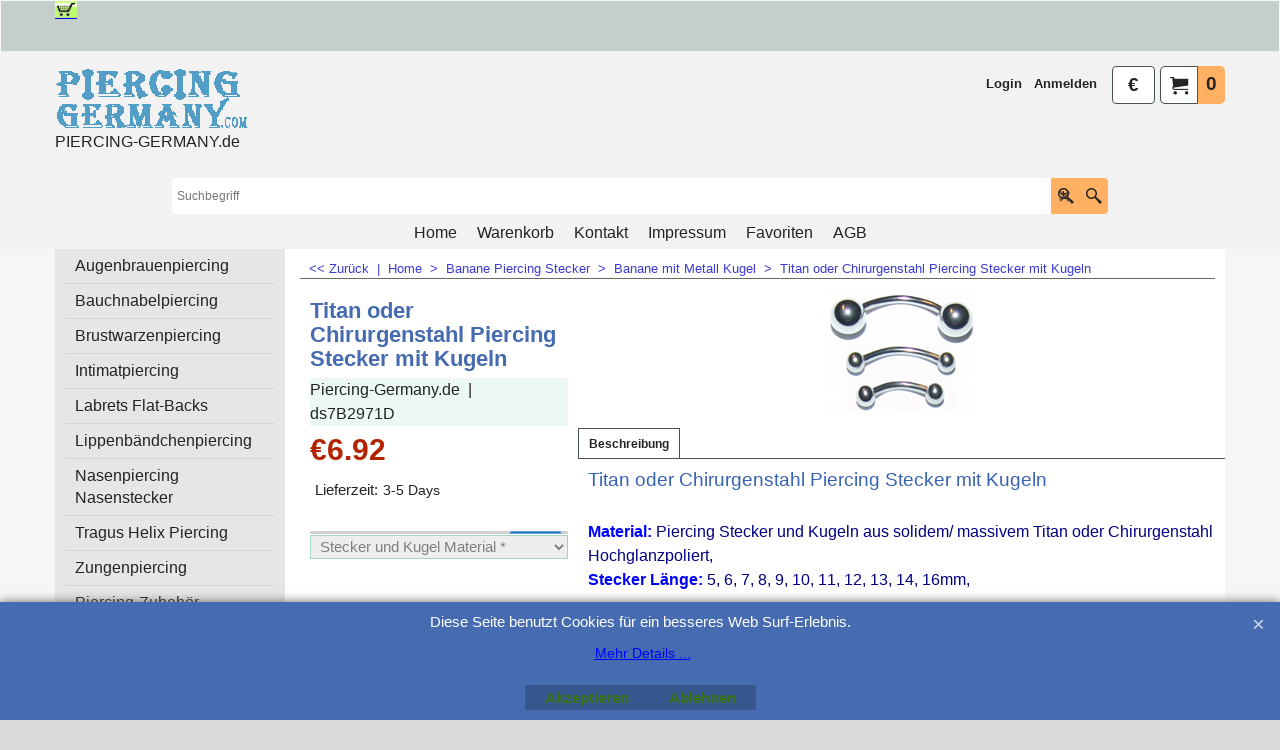

--- FILE ---
content_type: text/html
request_url: https://www.piercing-germany.de/contents/de/p4650.html
body_size: 24662
content:
<!doctype html>
<html xmlns:sf lang="de" dir="ltr">
<head prefix="og: http://ogp.me/ns# fb: http://ogp.me/ns/fb# product: http://ogp.me/ns/product#">
<meta http-equiv="Content-Type" content="text/html; charset=utf-8" />
<meta name="viewport" content="width=device-width, initial-scale=1.0, maximum-scale=1.0" />
<style id="_acj_">body{visibility:hidden!important;}</style>
<script>if(self===top||(function(){try{return typeof(window.parent.applyColorScheme)!='undefined'||document.location.host.indexOf('samplestores.shopfactory')!=-1;}catch(e){return false;}})()){var _acj_=document.getElementById('_acj_');_acj_.parentNode.removeChild(_acj_);}else{top.location=self.location;}</script>
<style id="_cls_">#ProductLoop{opacity:0;}</style>
<script>
window.addEventListener('load',function(){setTimeout(function(){var _cls_=document.getElementById('_cls_');if(_cls_)_cls_.parentNode.removeChild(_cls_);},100);},false);
setTimeout(function(){var _cls_=document.getElementById('_cls_');if(_cls_)_cls_.parentNode.removeChild(_cls_);},5000);
</script>
<title>Titan oder Chirurgenstahl Piercing Stecker mit Kugeln </title>
<meta name="description" content="Hochglanz Piercingschmuck Banana Stecker mit Gewinde Kugeln" />
<meta name="keywords" content="piercing banane, piercing stecker, piercing mit kugeln, augenbrauenpiercing stecker, intimpiercing stecker, bauchnabelpiercing stecker, surfacepiercing stecker,banane stecker, titan piercing," />
<meta http-equiv="expires" content="0" />
<meta name="generator" content="ShopFactory V14 www.shopfactory.com" />
<meta name="author" content="Piercing-Studio JAVAD" />
<link rel="canonical" href="https://www.piercing-germany.de/contents/de/p4650.html" /><meta property="og:image" content="https://www.piercing-germany.de/contents/media/bnb05274.jpg" />
<meta property="og:image" content="https://www.piercing-germany.de/contents/media/bnb05274.jpg" />
<meta property="og:type" content="product" />
<meta property="og:url" content="https://www.piercing-germany.de/contents/de/p4650.html" />
<meta property="og:title" content="Titan oder Chirurgenstahl Piercing Stecker mit Kugeln" />
<meta property="og:description" content=" Titan oder Chirurgenstahl Piercing Stecker mit Kugeln" />
<meta property="product:condition" content="new" />
<meta property="brand" content="Piercing-Germany.de" />
<meta property="product:availability" content="instock" />
<meta property="product:sku" content="ds7B2971D" />
<meta property="product:price:amount" content="6.92" />
<meta property="product:price:currency" content="EUR" />
<meta property="product:weight:value" content="0.00" />
<meta property="product:weight:units" content="kg" />
<script type="text/javascript">
/*<![CDATA[*/
function getARMID(key,getOnly){
if(getOnly){return (document.cookie.match('(?:^|;)\\s*'+key+'=([^;]*)') || ['',''])[1];}
var isNew=false,id=location.search.match('[\&\?]'+key+'=([^&]*)');
if(id){
id=id[1];
var cookid=(document.cookie.match('(?:^|;)\\s*'+key+'=([^;]*)') || ['',''])[1];
isNew=(id!=cookid);
}
if(isNew){
var date=new Date(2099,12,31);
document.cookie=key+'='+id+'; expires='+date.toGMTString()+'; path='+location.pathname.replace(new RegExp('(?:contents/)?(?:'+document.documentElement.lang=='en-GB'?'en-uk':document.documentElement.lang+'/)?[^/]*$'),'')+';';
if(typeof(parm)=='undefined')parm={};parm[key]=id;
}
return {'id':id,'new':isNew};
}
var aid=getARMID('aid');
if(aid['id']&&aid['new']){idimg=new Image();idimg.src='//santu.com/webshop/aid_tracker.cgi?aid='+aid['id'];}
/*]]>*/
</script>
<style type="text/css">
@import "../styles/website.css?lmd=46045.599294";
@import "../styles/pa_sfx-content_1.css?lmd=46045.632049";
@import "../styles/pd_sfx-base_2.css?lmd=46045.655023";
@import "../styles/index1.css?lmd=46045.599294";
@import "../styles/index2.css?lmd=46045.599294";
@import "../styles/global.css?lmd=46045.632049";
@import "../styles/global-responsive.css?lmd=46045.632049";
/* */
/* */
@import "../../shared_files/icomoon/style.css?lmd=44505.481551";
@import "../../shared_files/flickity.min.css?lmd=43129.487940";
</style>
<style type="text/css" id="sf-load-css"></style>
<!-- Require IcoMoon --><script>
var hasProducts=true;
var pgid='P4650';
//<!--BEGIN_C78E91C8-61BA-447e-B459-F6FE529C7724-->
var LMD='';
//<!--END_C78E91C8-61BA-447e-B459-F6FE529C7724-->
</script>
<script type="text/javascript" charset="utf-8" src="../loader.js?lmd=46045.655556"></script>
<script id="__sfLoadJQuery" src="../../shared_files/jquery-1.11.1.min.js" type="text/javascript"></script>
<script type="text/javascript" src="../../shared_files/jquery.sidr.min.js?lmd=43129.487940" defer></script>
<script type="text/javascript" charset="utf-8" src="../sf.js?lmd=46045.655556" defer></script>
<script type="text/javascript" src="../../shared_files/flickity.pkgd.min.js?lmd=43129.487940" defer></script>
<script type="text/javascript" src="../../shared_files/jquery.zoom.min.js?lmd=43129.487940" defer></script>
<script type="text/javascript" src="../../shared_files/echo.js?lmd=43152.433264" defer></script>
<script type="text/javascript">
var pgidx=tf.wm.jfile(location.href).replace(/\#.*$/,'');
var _sfProductsInPage=[];
sfFilters.deptEnabled=pgid;
</script>
<meta name="optinout" />
</head>
<body class="GC41 ThemeVersion-11">
<a name="top"></a>
<iframe name="extra" id="extra" src="../extra.html" width="5" height="5" frameborder="0" border="0" unselectable="on" style="position:absolute;z-index:0;overflow:hidden;left:50%;top:50%;display:none;width:5px;height:5px;" allowtransparency="true" class="is-detailed-view"></iframe>
<div class="GC39 header mobile">
<div class="GC26 utils group">
<menu>
<div class="menu_left_col">
<li id="util_menu" class="sf-button sf-corner">
<a id="sidemap-button" href="#Sidemap" title="Menu">
<svg version="1.1" id="Layer_1" xmlns="http://www.w3.org/2000/svg" xmlns:xlink="http://www.w3.org/1999/xlink" x="0px" y="0px" viewBox="0 0 512 512" style="enable-background:new 0 0 512 512;" xml:space="preserve">
<g>
<path d="M491.318,235.318H20.682C9.26,235.318,0,244.577,0,256s9.26,20.682,20.682,20.682h470.636
c11.423,0,20.682-9.259,20.682-20.682C512,244.578,502.741,235.318,491.318,235.318z"></path>
</g>
<g>
<path d="M491.318,78.439H20.682C9.26,78.439,0,87.699,0,99.121c0,11.422,9.26,20.682,20.682,20.682h470.636
c11.423,0,20.682-9.26,20.682-20.682C512,87.699,502.741,78.439,491.318,78.439z"></path>
</g>
<g>
<path d="M491.318,392.197H20.682C9.26,392.197,0,401.456,0,412.879s9.26,20.682,20.682,20.682h470.636
c11.423,0,20.682-9.259,20.682-20.682S502.741,392.197,491.318,392.197z"></path>
</g>
</svg>
</a>
</li>
</div>
<div class="mob_logo_col">
<div class="CompanyImage"><span></span><a href="../../index.html" title="Piercings & Co Shop">
<img width="192" height="62" src="../media/trans.gif" data-echo="../media/piercing_germany_logo20161_20160310141252.gif" class="DataEchoLoaded" id="I" name="I" border="0" alt="Piercings & Co Shop" title="Piercings & Co Shop" hspace="0" vspace="0" align="" onmouseover="window.status='Piercings & Co Shop';return true;" onmouseout="window.status='';return true" /></a></div>
</div>
<div id="util_group" class="right_icon_col">
<script type="text/javascript">
var idTimeoutMobileSearchHideBox=-1;
function mobileSearch(el){
clearTimeout(idTimeoutMobileSearchHideBox);
if(!el)return;
if(tf.content.document.search)tf.content.document.search.phrase.value=$(el).parents('#mobile_search').find('#phrase').val();
tf.searchPhrase=$(el).parents('#mobile_search').find('#phrase').val();
tf.utils.search_all();
}
function mobileSearchShowBox(){}
function mobileSearchHideBox(){}
</script>
<li id="mobile_cart" class="sf-button sf-corner">
<a href="#" title="Mein Korb" onclick="location=tf.wm.url('basket.html','-',true);return false;"><i class="icon-cart"></i> <span class="GC91 MiniCartTotalItemsQuantity_Mobile" id="MiniCartTotalItemsQuantity_Mobile">0</span></a>
</li>
</div>
</menu>
</div>
<div class="search_coll">
<div id="util_searchbox" class="sf-corner">
<form id="mobile_search" name="mobile_search" onsubmit="mobileSearch(this[0]);return false;">
<input type="search" id="phrase" name="phrase" />
<span id="util_searchbox_search" class="sf-button sf-corner">
<button type="submit" title="Suche " style="border:none;background-color:transparent;"><i class="icon-search2">&nbsp;</i></button>
</span>
</form>
</div>
</div>
</div>
<script type="text/javascript">
$(document).ready(function(){
if (!tf.isInSF() && !tf.isInDesigner()) $('.gallery-box a').removeAttr('onclick');
if (tf.isInSF()) {
window.Flickity.prototype._dragPointerDown= function( event, pointer ) {
this.pointerDownPoint = Unipointer.getPointerPoint( pointer );
}
}
//topbar
var $galleryTopbar = null, galleryTopbarRowItems = 0;
function SetGalleryTopbar() {
if ($galleryTopbar) $galleryTopbar.flickity('destroy');
$galleryTopbar = null;
$galleryTopbar = $('.TopBar:visible .gallery-box').flickity({
cellAlign: 'left',
freeScroll: true,
contain: true,
setGallerySize: false,
prevNextButtons: false,
pageDots: false,
imagesLoaded: true
});
$galleryTopbar.flickity('resize');
}
//banner
if ($('.Banner .BannerImage').length > 1) {
var $gallery = $('.Banner .gallery-box').flickity({
wrapAround: true,
autoPlay: 5000,
draggable: true,
freeScroll: false,
setGallerySize: false,
prevNextButtons: false,
pageDots: false
});
$gallery.flickity('resize');
$('.Banner .BannerImage').each(function(i, item){
var clsname = i == 0 ? "button selected" : "button";
$('.Banner .gallery-buttons').append('<span class="'+clsname+'">&nbsp;</span>');
});
// Flickity instance
var flkty = $gallery.data('flickity');
var $cellButtonGroup = $('.Banner .gallery-buttons');
var $cellButtons = $cellButtonGroup.find('.button');
// update selected cellButtons
$gallery.on( 'cellSelect', function() {
$cellButtons.filter('.selected').removeClass('selected');
$cellButtons.eq( flkty.selectedIndex ).addClass('selected');
});
// select cell on button click
$cellButtonGroup.on( 'click', '.button', function() {
var index = $(this).index();
$gallery.flickity( 'select', index );
});
}
//top
var $gallery1 = null, gallery1RowItems = ($(window).width() > 1500 ? 4 : 3);
function SetGallery1() {
$gallery1 = $('.PageLinkBoxWrapper .gallery-box').flickity({
cellAlign: 'left',
wrapAround: true,
freeScroll: true,
setGallerySize: false,
prevNextButtons: false,
pageDots: false
});
$gallery1.flickity('resize');
$('.PageLinkBoxWrapper .gallery-action').removeClass('hide');
}
$('.PageLinkBoxWrapper .icon-arrow-left3').on( 'click', function() {
$gallery1.flickity('previous');
if ($(window).width() > 619) {
for (var n = 1; n < gallery1RowItems; n++) {
$gallery1.flickity('previous');
}
}
});
$('.PageLinkBoxWrapper .icon-arrow-right3').on( 'click', function() {
$gallery1.flickity('next');
if ($(window).width() > 619) {
for (var n = 1; n < gallery1RowItems; n++) {
$gallery1.flickity('next');
}
}
});
if ($(window).width() > 619) {
if ($('.PageLinkBoxWrapper .PageLinkBoxItem').length > gallery1RowItems)  SetGallery1();
}
else {
if ($('.PageLinkBoxWrapper .PageLinkBoxItem').length > 1) SetGallery1();
}
//bottom
var $gallery2 = null, gallery2RowItems = ($(window).width() > 1500 ? 4 : 3);
function SetGallery2() {
$gallery2 = $('.BannerBottomWrapper .gallery-box').flickity({
cellAlign: 'left',
wrapAround: true,
freeScroll: true,
setGallerySize: false,
prevNextButtons: false,
pageDots: false
});
$gallery2.flickity('resize');
$('.BannerBottomWrapper .gallery-action').removeClass('hide');
}
$('.BannerBottomWrapper .icon-arrow-left3').on( 'click', function() {
$gallery2.flickity('previous');
if ($(window).width() > 619) {
for (var n = 1; n < gallery2RowItems; n++) {
$gallery2.flickity('previous');
}
}
});
$('.BannerBottomWrapper .icon-arrow-right3').on( 'click', function() {
$gallery2.flickity('next');
if ($(window).width() > 619) {
for (var n = 1; n < gallery2RowItems; n++) {
$gallery2.flickity('next');
}
}
});
if ($(window).width() > 619) {
if ($('.BannerBottomWrapper .BannerBottomItem').length > gallery2RowItems)  SetGallery2();
}
else {
if ($('.BannerBottomWrapper .BannerBottomItem').length > 1) SetGallery2();
}
//resize
$(window).on('load resize', function(){
var old1 = gallery1RowItems;
var old2 = gallery2RowItems;
gallery1RowItems = ($(window).width() > 1500 ? 4 : 3);
gallery2RowItems = ($(window).width() > 1500 ? 4 : 3);
if (old1 != gallery1RowItems) {
if ($gallery1) {
$('.PageLinkBoxWrapper .gallery-action').addClass('hide');
$gallery1.flickity('destroy');
$gallery1 = null;
}
if ($('.PageLinkBoxWrapper .PageLinkBoxItem').length > gallery1RowItems) SetGallery1();
}
if (old2 != gallery2RowItems) {
if ($gallery2) {
$('.BannerBottomWrapper .gallery-action').addClass('hide');
$gallery2.flickity('destroy');
$gallery2 = null;
}
if ($('.BannerBottomWrapper .BannerBottomItem').length > gallery2RowItems) SetGallery2();
}
if ($(window).width() > 619) {
if ($gallery1 != null && $('.PageLinkBoxWrapper .PageLinkBoxItem').length <= gallery1RowItems)  {
$('.PageLinkBoxWrapper .gallery-action').addClass('hide');
$gallery1.flickity('destroy');
$gallery1 = null;
}
if ($gallery2 != null && $('.BannerBottomWrapper .BannerBottomItem').length <= gallery2RowItems) {
$('.BannerBottomWrapper .gallery-action').addClass('hide');
$gallery2.flickity('destroy');
$gallery2 = null;
}
}
else {
if ($gallery1 == null && $('.PageLinkBoxWrapper .PageLinkBoxItem').length > 1)  SetGallery1();
if ($gallery2 == null && $('.BannerBottomWrapper .BannerBottomItem').length > 1)  SetGallery2();
}
if (tf.isMobile && $('.header.mobile > .TopBar').length == 0) {
if ($galleryTopbar) $galleryTopbar.flickity('destroy');
$galleryTopbar = null;
$('#WebSite .TopBar').clone(true).attr('id', $('#WebSite .TopBar').attr('id')+'Clone').prependTo('.header.mobile');
(function waitForMobileUtils() {
if (!tf.utils || !tf.utils.showMobileUtils) { setTimeout(waitForMobileUtils, 200); return; }
tf.utils.showMobileUtils();
})();
}
else if (!tf.isMobile) {
if ($galleryTopbar) $galleryTopbar.flickity('destroy');
$galleryTopbar = null;
$('.header.mobile > .TopBar').remove();
}
galleryTopbarRowItems = 0;
$('.TopBar:visible .CustomNavBox').each(function(){ galleryTopbarRowItems += $(this).outerWidth(true); })
if ($galleryTopbar != null && $('.TopBar:visible .gallery-box').width() >= galleryTopbarRowItems) {
$galleryTopbar.flickity('destroy');
$galleryTopbar = null;
}
else if ($('.TopBar:visible .gallery-box').width() < galleryTopbarRowItems) SetGalleryTopbar();
});
$(window).trigger('resize');
});
</script>
<div id="WebSite" class="GC38">
<div id="WebSiteHeader" class="GC39 LayoutObject">
<div id="WebSiteHeaderInner" class="WebSiteHeaderInner">
<div id="TopBar" class="GC89 TopBar">
<div id="TopBarDesign" class="GC89 TopBarDesign"></div>
<div id="CustomNav-D-45" class="CustomNav">
<div class="gallery-box">
<a target="" href="basket.html" class="" id="">
<div class="CustomNavBox" title="" id="CustomNavImage-D-45LD3">
<img id="D-45LD3" data-echo="../media/pgwk.gif" class="CustomNavImage" height="18" alt="" border="0">
<div class="CustomNavInfo">
</div>
</div>
</a>
</div>
</div>
</div>
<div id="DesignImage1" class="GC87 DesignImage1" sf:fixedwidth="1920">
<div id="DesignImage1" class="GC87 bar-3" sf:fixedwidth="1920"></div>
<div id="MiniCart" class="GC36 MiniCartEdit">
<div id="MiniCartTotal" class="MiniCartTotal">
<a href="#" class="MiniCartLink MiniCartInner" title="Mein Korb">
<i id="MiniCartIcon" class="GC14 sf-corner icon-cart MiniCartDesignImage1"></i>
<span class="GC14 MiniCartTotalItemsQuantity sf-corner">0</span><!--
<span class="MiniCartTotalAmount"></span>
<span class="MiniCartTotalSummary"></span>
<span class="MiniCartTotalItemsQuantity"></span>
<span class="MiniCartTotalTotalText"></span>
<span class="MiniCartTotalPlusExpenses"></span>
<span class="MiniCartTotalPlusExpensesText"></span>
<span class="MiniCartTotalList"></span>
-->
</a>
</div>
</div>
<div id="SwitchCurrency">
<a href="#" class="SwitchCurrencyLink" title="Wählen Sie Ihre Währung">
<i id="currencySymbol" class="GC14 currencySymbol"></i>
<script type="text/javascript">
function SwitchCurrencyLink_ShowSymbol() {
if (!tf.bskLoaded) setTimeout(SwitchCurrencyLink_ShowSymbol, 500);
$('.SwitchCurrencyLink #currencySymbol').html(tf.currentCurrency.abbrev);
}
SwitchCurrencyLink_ShowSymbol();
</script>
</a>
</div>
<div id="Login" class="GC64 desktop tablet">
<script type="text/javascript">function drf(){if(tf.utils && !isInSFClassic()){specialLoading=true;tf.utils.displayResellerForm();}else setTimeout('drf()',250);}drf();</script>
<div id="ResellerForm" class="LoginSignUpLink"></div>
</div>
<div class="title-wrapper">
<div id="CompanyImage" class="smaller">
<a href="../../index.html" title="Piercings & Co Shop">
<img width="192" height="62" src="../media/trans.gif" data-echo="../media/piercing_germany_logo20161_20160310141252.gif" class="DataEchoLoaded" id="I" name="I" border="0" alt="Piercings & Co Shop" title="Piercings & Co Shop" hspace="0" vspace="0" align="" onmouseover="window.status='Piercings & Co Shop';return true;" onmouseout="window.status='';return true" />
</a>
</div>
<h2 id="SiteSlogan" class="GC42">PIERCING-GERMANY.de</h2>
</div>
</div>
<div id="DesignImage3" class="GC88 DesignBar3">
<div id="DesignImage3" class="GC88 DesignImage3Full"></div>
<div id="Search" class="GC22">
<form name="search">
<input class="GC22 SearchTextField" type="text" id="phrase" name="phrase" size="12" maxlength="40" placeholder="Suchbegriff" />
<a id="searchIcon" class="GC86 icon-search2 SearchButton" title="Suche " href="#"></a>
<a class="GC86 icon-zoom-in2 SearchButton SearchButtonAdvanced" title="Erweiterte Suche" href="#"></a>
</form>
</div>
<div id="Index1-spacer">
<div id="Index1" class="GC28 Index1">
<script src="../../shared_files/jquery.menu-aim.js" defer="true"></script>
<script src="../../shared_files/jquery.megamenu.js" defer="true"></script>
<script type="text/javascript">
$(function(){
$('.Index1').on('load', function(){
var idxNum = $(this).attr('class').replace(/.*Index(\d+).*/,'$1');
var GCNum = [
{'top':'GC28', 'tophover':'GC29', 'sub':'GC30', 'subhover':'GC31'},
{'top':'GC32', 'tophover':'GC33', 'sub':'GC34', 'subhover':'GC35'}
][idxNum-1];
$('.idx'+idxNum+'Submenu').empty();
var $branch = $('[id^=idx][id$='+tf.pgid+'] + ul', $(this)).clone(true, true);
if ($branch.length > 0) {
var $subpageNavigation = $('#idxSubpageNavigationAlt');
if ($subpageNavigation.length == 0) {
$subpageNavigation = $('#idxSubpageNavigation');
if ($subpageNavigation.length == 0) $subpageNavigation = $('<div id="idxSubpageNavigation"></div>');
var placed = false, $placement = $('.PageTitle');
if ($placement.length > 0) {
$placement.after($subpageNavigation);
if ($('.PageImage ~ .PageTitle + #idxSubpageNavigation').length == 1) $('.PageImage').insertAfter('#idxSubpageNavigation');
placed = true;
}
if (!placed) {
var selectors = ['.PageIntroduction', '.PageDescription'];
for (var n = 0; n < selectors.length; n++) {
$placement = $(selectors[n]);
if ($placement.length > 0) {
$placement.before($subpageNavigation);
if ($('.PageImage ~ #idxSubpageNavigation + '+selectors[n]).length == 1) $('.PageImage').insertAfter('#idxSubpageNavigation');
placed = true;
break;
}
}
}
if (!placed) {
var selectors = ['#PageContainer1', '#PageContainer11'];
for (var n = 0; n < selectors.length; n++) {
$placement = $(selectors[n]);
if ($placement.length > 0) {
$placement.append($subpageNavigation);
break;
}
}
}
}
$subpageNavigation
.width('auto')
.removeClass('GC28 GC32')
.append('<div class="idx'+idxNum+'Submenu" data-toplevelid="d-33"><i class="icon-spinner2 icon-fa-spin"></i></div>');
$branch.find('> li > ul, i[class*=icon-], li.see-all').remove();
$branch.find('> li')
.on('mouseover', function(){tf.navOvr(this, '', GCNum['subhover']);if(tf.autoText)tf.autoText.localApply(this.parentNode);})
.on('mouseout', function(){tf.navOut(this, '', GCNum['sub']);if(tf.autoText)tf.autoText.localApply(this.parentNode);})
.addClass('idx'+idxNum+'Sub')
.find('> a')
.on('mouseover', function(){tf.navOvr(this, '', '');})
.on('mouseout', function(){tf.navOut(this, '', '');})
.addClass('idx'+idxNum+'Sub')
;
var mh = 0;
$branch.find('> li > a > img').each(function(){
var hasImg = !!$(this).attr('src');
if (!hasImg) $(this).hide();
mh = Math.max(mh, $(this).css('max-height'));
});
var prop = (mh ? 'height:'+mh+'px;' : '');
$branch.find('> li > a').each(function(){
if ($(this).find('> img').length > 0) $(this).find('> img').wrap('<div class="SubPageNavigationImageContainer" style="'+prop+'"></div>');
else $(this).prepend('<div class="SubPageNavigationImageContainer"><span></span></div>');
$(this).addClass('SubPageNavigationBox').find('> span').addClass('SubPageNavigationTitle').wrap('<div class="SubPageNavigationTitleContainer"></div>');
});
$('.idx'+idxNum+'Submenu').empty().append($branch);
$(window).on('load resize', function () {
var $container = $('.idx'+idxNum+'Submenu > ul'), $items = $('li', $container);
var outerSpace = $items.outerWidth(true) - $items.width();
var maxAvailableWidth = $container.css('width','auto').width();
var maxColumns = 8, itemMaxWidth = 260, w = 0;
for (var n = 1; n <= maxColumns; n++) {
w = parseInt((maxAvailableWidth / n) - outerSpace);
if (w <= itemMaxWidth) break;
}
$items.width(w);
$container.width((w + outerSpace) * Math.min(n, $items.length));
if(tf.echo)tf.echo.render();
});
$(window).trigger('resize');
}
$('img', $(this)).remove();
$('> ul[class*=idx]', $(this))
.sfMegaMenu({
'submenuDirection':'below',
'layout':'base',
'showImages':false,
'iconOpenRight':'icon-arrow-right3',
'iconOpenDown':'icon-arrow-down3',
'iconNoImage':'icon-image',
'iconPin':'icon-pushpin',
'idxNum':idxNum,
'onLoad':function() {
var $idxSlider = $('#Index1 > .idx1List');
$('> li', $idxSlider).last().clone().appendTo($idxSlider).children().remove();
function setIdxSlider() {
$idxSlider.parent().width('100%').css('float','none');
$idxSlider
.on('cellSelect', function(){
var flkty = $(this).data('flickity');
if (flkty) {
if (flkty.selectedIndex == $(this).data('selectedIndex')) return;
if ($(this).data('translateX') == $('.flickity-slider', this).css('transform')) {
if (flkty.selectedIndex > $(this).data('selectedIndex')) flkty.selectedIndex = $(this).data('selectedIndex');
else if (flkty.selectedIndex < $(this).data('selectedIndex')) flkty.selectedIndex--;
}
$(this).data({'selectedIndex':flkty.selectedIndex, 'translateX':$('.flickity-slider', this).css('transform')});
}
})
.on('settle', function(){
var $last = $('.flickity-slider > li', this).last(), shifted = $('.flickity-slider', this).css('transform').match(/matrix\((.+)\)/) || $('.flickity-slider', this).css('transform').match(/matrix3d\((.+)\)/), shiftedpx = 0;
if (shifted && shifted.length > 1) shiftedpx = parseFloat((shifted[1].split(', ')[12]) || (shifted[1].split(', ')[4]));
if (parseFloat($last.css('left')) + $last.outerWidth(true) <= $('.flickity-slider', this).width() + Math.abs(shiftedpx)) $('.next', this).attr('disabled', 'disabled');
else $('.next', this).removeAttr('disabled');
})
.flickity({
cellAlign: 'left',
contain: true,
wrapAround: false,
autoPlay: false,
draggable: true,
freeScroll: true,
setGallerySize: false,
prevNextButtons: true,
pageDots: false,
percentPosition: false
})
.flickity('resize')
.find('.flickity-viewport')
.find('.flickity-slider').addClass('idx1List')
.end()
.parentsUntil('[id^=WebSite]').each(function(){
var zIndex = $(this).css('z-index');
if (zIndex == 'auto' || parseInt(zIndex) <= 0) $(this).css('z-index', idxNum == 2 ? 1000 : 1001);
})
;
}
function unsetIdxSlider() {
if ($idxSlider.hasClass('flickity-enabled')) {
$idxSlider
.flickity('destroy')
;
}
$idxSlider.parent().css({'float':''});
}
$(window).on('resize', function () {
unsetIdxSlider(); $idxSlider.parent().css({'width':'', 'float':'none'});
if ($('#WebSite').width() > 619) {
var w = 0, wContainer = ($idxSlider.parent().outerWidth(true)||$idxSlider.outerWidth(true))+1;
$('> li, .flickity-slider > li', $idxSlider).each(function(){ w += $(this).outerWidth(true); $(this).css('height',''); if($(this).outerHeight()>0)$(this).outerHeight($(this).outerHeight()); });
if (w-1 > wContainer) {
setIdxSlider();
$idxSlider.flickity('resize');
setTimeout(function(){$idxSlider.flickity('reposition');}, 200);
}
else if (w < wContainer) unsetIdxSlider();
}
});
$(window).trigger('resize');
}
})
.parent().find('.idx1List > li > a > span').addClass('vcenter');
});
});
</script>
<script type="text/javascript">equalHeightClass.push('SubPageNavigationImageContainer');</script>
<script type="text/javascript">equalHeightClass.push('SubPageNavigationTitleContainer');</script>
<script type="text/javascript">equalHeightClass.push('SubPageNavigationBox');</script>
<!--
Version tag, please don't remove
$Revision: 46130 $
$HeadURL: svn://localhost/ShopFactory/branches/V14_60/bin/SFXTemplates/Index/Horizontal/SFX-BASE_1/toplevel.html $
-->
<i class="icon-spinner2 icon-fa-spin"></i>
<script type="text/javascript">
jQuery(document).ready(function(){
jQuery('.Index1').load(tf.wm.url('d-34.html','-',true)+' ',function(){
if(tf.isEntryPage){
jQuery('.Index1 a[href]').not('a[href^=http]').each(function(){
if(this.id.match(/D-2$/)) this.href=tf.wm.url((tf.lang==tf.baseLang?'../../':'../../'+tf.lang+'/')+this.href.replace(/.*\//,''),'-');
else this.href=tf.wm.url(this.href.replace(/.*\//,''),'-',true);
});
jQuery('.Index1 a img[src]').each(function(){jQuery(this).attr('src', jQuery(this).attr('src').replace(/\.\.\/media\//g,(tf.lang!=tf.baseLang?'../':'')+'contents/media/'));if(jQuery(this).data('echo'))jQuery(this).attr('data-echo', jQuery(this).data('echo').replace(/\.\.\/media\//g,(tf.lang!=tf.baseLang?'../':'')+'contents/media/'));});
} else {
jQuery('.Index1 a[href]').not('a[href^=http]').each(function(){
if(this.id.match(/D-2$/)) {
this.href=tf.wm.url((tf.lang==tf.baseLang?'../../':'../../'+tf.lang+'/')+this.href.replace(/.*\//,''),'-');
}
});
}
jQuery('.Index1').trigger('load');
});
jQuery('#CompanyImage a[href], .CompanyImage a[href]').not('a[href^=http]').each(function(){
var href = this.href.replace(/.*\//,'');
if(tf.isEntryPage) this.href=tf.wm.url((tf.lang==tf.baseLang?'../../':'../../'+tf.lang+'/')+href,'-');
else this.href=tf.wm.url((tf.lang==tf.baseLang?'../../':'../../'+tf.lang+'/')+href,'-');
});
});
</script>
</div><div id="idx1Sentinel"></div>
</div>
</div>
</div>
</div>
<div id="WebSiteContent" class="GC1">
<div id="Content" class="GC24 ContentBody">
<div id="topSlider" class="GC89 topSlider">
</div>
<div class="mainContent">
<div id="SideBar_L" class="GC32 EqualHeight">
<div id="Index2" class="GC32 Index2">
<script src="../../shared_files/jquery.menu-aim.js" defer="true"></script>
<script src="../../shared_files/jquery.megamenu.js" defer="true"></script>
<script type="text/javascript">
$(function(){
$('.Index2').on('load', function(){
var idxNum = $(this).attr('class').replace(/.*Index(\d+).*/,'$1');
var GCNum = [
{'top':'GC28', 'tophover':'GC29', 'sub':'GC30', 'subhover':'GC31'},
{'top':'GC32', 'tophover':'GC33', 'sub':'GC34', 'subhover':'GC35'}
][idxNum-1];
$('.idx'+idxNum+'Submenu').empty();
var $branch = $('[id^=idx][id$='+tf.pgid+'] + ul', $(this)).clone(true, true);
if ($branch.length > 0) {
var $subpageNavigation = $('#idxSubpageNavigationAlt');
if ($subpageNavigation.length == 0) {
$subpageNavigation = $('#idxSubpageNavigation');
if ($subpageNavigation.length == 0) $subpageNavigation = $('<div id="idxSubpageNavigation"></div>');
var placed = false, $placement = $('.PageTitle');
if ($placement.length > 0) {
$placement.after($subpageNavigation);
if ($('.PageImage ~ .PageTitle + #idxSubpageNavigation').length == 1) $('.PageImage').insertAfter('#idxSubpageNavigation');
placed = true;
}
if (!placed) {
var selectors = ['.PageIntroduction', '.PageDescription'];
for (var n = 0; n < selectors.length; n++) {
$placement = $(selectors[n]);
if ($placement.length > 0) {
$placement.before($subpageNavigation);
if ($('.PageImage ~ #idxSubpageNavigation + '+selectors[n]).length == 1) $('.PageImage').insertAfter('#idxSubpageNavigation');
placed = true;
break;
}
}
}
if (!placed) {
var selectors = ['#PageContainer1', '#PageContainer11'];
for (var n = 0; n < selectors.length; n++) {
$placement = $(selectors[n]);
if ($placement.length > 0) {
$placement.append($subpageNavigation);
break;
}
}
}
}
$subpageNavigation.width('auto').append('<div class="idx'+idxNum+'Submenu" data-toplevelid="d-33"><i class="icon-spinner2 icon-fa-spin"></i></div>');
$branch.find('> li > ul, i[class*=icon-], li.see-all').remove();
$branch.find('> li')
.on('mouseover', function(){tf.navOvr(this, '', GCNum['subhover']);if(tf.autoText)tf.autoText.localApply(this.parentNode);})
.on('mouseout', function(){tf.navOut(this, '', GCNum['sub']);if(tf.autoText)tf.autoText.localApply(this.parentNode);})
.addClass('idx'+idxNum+'Sub')
.find('> a')
.on('mouseover', function(){tf.navOvr(this, '', '');})
.on('mouseout', function(){tf.navOut(this, '', '');})
.addClass('idx'+idxNum+'Sub')
;
var mh = 0;
$branch.find('> li > a > img').each(function(){
var hasImg = !!$(this).attr('src');
if (!hasImg) $(this).hide();
mh = Math.max(mh, $(this).css('max-height'));
});
var prop = (mh ? 'height:'+mh+'px;' : '');
$branch.find('> li > a').each(function(){
if ($(this).find('> img').length > 0) $(this).find('> img').wrap('<div class="SubPageNavigationImageContainer" style="'+prop+'"></div>');
else $(this).prepend('<div class="SubPageNavigationImageContainer"><span></span></div>');
$(this).addClass('SubPageNavigationBox').find('> span').addClass('SubPageNavigationTitle').wrap('<div class="SubPageNavigationTitleContainer"></div>');
});
$('.idx'+idxNum+'Submenu').empty().append($branch);
$(window).on('load resize', function () {
var $container = $('.idx'+idxNum+'Submenu > ul'), $items = $('li', $container);
var outerSpace = $items.outerWidth(true) - $items.width();
var maxAvailableWidth = $container.css('width','auto').width();
var maxColumns = 8, itemMaxWidth = 260, w = 0;
for (var n = 1; n <= maxColumns; n++) {
w = parseInt((maxAvailableWidth / n) - outerSpace);
if (w <= itemMaxWidth) break;
}
$items.width(w);
$container.width((w + outerSpace) * Math.min(n, $items.length));
if(tf.echo)tf.echo.render();
});
$(window).trigger('resize');
}
$('img', $(this)).remove();
$('> ul[class*=idx]', $(this))
.sfMegaMenu({
'submenuDirection':'right',
'layout':'base',
'showImages':false,
'iconOpenRight':'icon-arrow-right3',
'iconOpenDown':'icon-arrow-down3',
'iconNoImage':'icon-image',
'iconPin':'icon-pushpin',
'idxNum':idxNum
})
.find('> li > a > span').addClass('vcenter');
});
});
</script>
<script type="text/javascript">equalHeightClass.push('SubPageNavigationImageContainer');</script>
<script type="text/javascript">equalHeightClass.push('SubPageNavigationTitleContainer');</script>
<script type="text/javascript">equalHeightClass.push('SubPageNavigationBox');</script>
<!--
Version tag, please don't remove
$Revision: 45682 $
$HeadURL: svn://localhost/ShopFactory/branches/V14_60/bin/SFXTemplates/Index/Vertical/SFX-BASE_1/toplevel.html $
-->
<i class="icon-spinner2 icon-fa-spin"></i>
<script type="text/javascript">
jQuery(document).ready(function(){
jQuery('.Index2').load(tf.wm.url('d-33.html','-',true)+' ',function(){
if(tf.isEntryPage){
jQuery('.Index2 a[href]').not('a[href^=http]').each(function(){
if(this.id.match(/D-2$/)) this.href=tf.wm.url((tf.lang==tf.baseLang?'../../':'../../'+tf.lang+'/')+this.href.replace(/.*\//,''),'-');
else this.href=tf.wm.url(this.href.replace(/.*\//,''),'-',true);
});
jQuery('.Index2 a img[src]').each(function(){jQuery(this).attr('src', jQuery(this).attr('src').replace(/\.\.\/media\//g,(tf.lang!=tf.baseLang?'../':'')+'contents/media/'));if(jQuery(this).data('echo'))jQuery(this).attr('data-echo', jQuery(this).data('echo').replace(/\.\.\/media\//g,(tf.lang!=tf.baseLang?'../':'')+'contents/media/'));});
} else {
jQuery('.Index2 a[href]').not('a[href^=http]').each(function(){
if(this.id.match(/D-2$/)) {
this.href=tf.wm.url((tf.lang==tf.baseLang?'../../':'../../'+tf.lang+'/')+this.href.replace(/.*\//,''),'-');
}
});
}
jQuery('.Index2 #idx2D-2').parent('li').remove();
jQuery('.Index2').trigger('load');
});
});
</script>
</div><div id="idx2Sentinel"></div>
<!-- SFNOTE_END: IndexCodeSnippetBottom --></div>
<div class="contentRight EqualHeight">
<div class="GC6 Breadcrumbs" ID="Breadcrumbs-P4650">
<div class="BreadcrumbsTrail">
<script type="text/javascript">
addEvent('onunload',function(){tf.nametag.add('pgidxFrom',tf.pgidx);return true;});
</script>
<a href="d1041_piercing_stecker_mit_metall_kugeln.html#p4650" onclick="cancelBuble(event);if(tf.isInDesigner()){history.back();return false;}var backURL=tf.moreHistory.pop(tf.pgidx);if(backURL)location=(backURL.indexOf(tf.enterFilename)==0?'../../':'')+backURL;else{if(tf.moreHistory._stack.length==0)return true;else history.back();}return false;"><span class="LayoutObject" id="BackLink">&nbsp;&lt;&lt; Zurück&nbsp;</span></a>
|&nbsp;
<nobr>
<a href="../../index.html" title="Home ">
<span>Home </span>
&nbsp;&gt;&nbsp;
</a>
</nobr>
<nobr>
<a href="d987_piercing_banana_stecker.html" title="Banane Piercing Stecker">
<span>Banane Piercing Stecker</span>
&nbsp;&gt;&nbsp;
</a>
</nobr>
<nobr>
<a href="d1041_piercing_stecker_mit_metall_kugeln.html" title="Banane mit Metall Kugel">
<span>Banane mit Metall Kugel</span>
&nbsp;&gt;&nbsp;
</a>
</nobr>
<nobr itemprop="itemListElement" itemscope itemtype="http://schema.org/ListItem" style="display:none;">
<a href="p4650.html" title="Titan oder Chirurgenstahl Piercing Stecker mit Kugeln" itemprop="item">
<span itemprop="name">Titan oder Chirurgenstahl Piercing Stecker mit Kugeln</span><meta itemprop="position" content="3" />
</a>
</nobr>
<style>.Breadcrumbs nobr {display:inline;}</style>
<nobr><span>Titan oder Chirurgenstahl Piercing Stecker mit Kugeln</span></nobr>
</div>
</div>
<div id="PageContainer11" class="EqualHeight_PageContainer1">
<!-- Page elements are kept in this div so the if statement above may
make room for PageLinkBox -->
<div id="PageContainer1" class="EqualHeight_PageContainer1">
</div>
</div>
<script type="text/javascript">tf.lastpage=tf.wm?tf.wm.jfile(location.href):'';tf.nametag.add('lastpage',tf.lastpage);tf.lastdeptpage=tf.wm?tf.wm.jfile(location.href):'';tf.nametag.add('lastdeptpage',tf.lastdeptpage);</script>
<script type="text/javascript">
/*<![CDATA[*/
function mfw(){var a='<div style="line-height:0.01em;height:0;overflow-y:hidden;">';for(var n=0;n<20;n++)a+='&lt;!-- MakeFullWidth'+n+' --&gt;';a+='</div>';dw(a);}
var jsloaded=false,opt=[];
function add_opt(id,name,title,type,opttype,combine){opt[opt.length]=[id,name.replace(/&nbsp;/g,''),title.replace(/&nbsp;/g,''),type,opttype,combine];}
var sfAddRef=[];
function getAddDiv(){return gl('sfLightBox');}
function sfAddPop(name,isLang){if(!isInSF()&&tf.utils){if(!name)name='pconfirm'; sfAddRef=[];tf.utils.showPopup(tf.wm.url(name+'.html',tf.lmd[name],isLang),630,190,true,false,false,'AddToBasket');}}
function sfAddUnpop(){if(tf.utils){if(jQuery('#sfLightBox.AddToBasket').length>0)tf.utils.sfMediaBox.closeBox();}}
var bpriceArr=[],ppriceArr=[],weightArr=[],crFFldArr=[],ppriceCrossPromotionArr=[],bpriceCrossPromotionArr=[];
function ppriceDsp(n){var cc=tf.currentCurrency,dd=cc.decimal_places,cm=cc.multiplier,sm=tf.shopCurrency.multiplier,dec=Math.pow(10,dd),s=''+(Math.round((n*cm/sm)*dec)/dec),dp=s.indexOf('.');if(dp==-1)dp=s.length;else dp++;s+=(s.indexOf('.')==-1&&dd>0?'.':'')+'00000'.substr(0,dd-(s.length-dp));return s;}
function ppriceDscPct(dsc,prc){dsc=ppriceDsp(prc-(prc*dsc/100));return dsc;}
function dBasePrice2(Id,arr,w){if(!arr)return;if(!w)w=window;arr=arr.split(core.str_sep1);if(w.document.getElementById('ProductBasePrice-'+Id)){var bpriceHTML=core.bprice([Id,arr[4],arr[5],arr[6],arr[2]]);if(bpriceHTML!='')w.document.getElementById('ProductBasePrice-'+Id).innerHTML=bpriceHTML;}}
/*]]>*/
</script>
<script type="text/javascript">
/*<![CDATA[*/
var __sfChoiceImageLocation='optionarea_radiobutton_one',__sfChoiceImageWidth=parseInt('60');
/*]]>*/
</script>
<script type="text/javascript">
$(document).ready(function(){
if (!tf.isInSF() && !tf.isInDesigner()) $('.gallery-box a, .ProductCrossPromotionRecommendSliderItem a').removeAttr('onclick');
if (tf.isInSF()) {
window.Flickity.prototype._dragPointerDown= function( event, pointer ) {
this.pointerDownPoint = Unipointer.getPointerPoint( pointer );
}
}
function PCPGallery(idPCPGS,idPCPGB,idPCPGC,idPCPGA) {
this.$PCPGallery = null;
this.$PCPGallerySlider = $(idPCPGS);
this.$PCPGalleryBox = this.$PCPGallerySlider.find(idPCPGB);
this.$PCPGalleryContainer = this.$PCPGallerySlider.find(idPCPGC);
this.$PCPGalleryAction = this.$PCPGallerySlider.find(idPCPGA);
this.PCPGalleryRowItems = 0;
var me=this;
this.setPCPGallery=function() {
if(this.$PCPGallery)return;
this.$PCPGallery = this.$PCPGalleryBox.flickity({
cellAlign: 'left',
wrapAround: true,
freeScroll: true,
setGallerySize: true,
prevNextButtons: false,
pageDots: false
});
this.$PCPGallery.flickity('resize');
this.$PCPGalleryAction.removeClass('hide');
var PCPGallery = this.$PCPGallery;
setTimeout(function(){
PCPGallery.flickity('resize');
}, 2000)
}
this.unsetPCPGallery=function() {
this.$PCPGalleryAction.addClass('hide');
if (this.$PCPGallery) {
this.$PCPGallery.flickity('destroy');
this.$PCPGallery = null;
}
}
this.togglePCPGallery=function() {
var PCPGalleryBoxWidth = this.$PCPGalleryBox.width(), PCPGalleryItemsWidth = 0;
this.$PCPGalleryContainer.width('').each(function () { PCPGalleryItemsWidth += $(this).outerWidth(true); });
this.PCPGalleryRowItems = parseInt((PCPGalleryBoxWidth / (PCPGalleryItemsWidth / this.$PCPGalleryContainer.length)));
this.$PCPGalleryContainer.outerWidth(PCPGalleryBoxWidth / this.PCPGalleryRowItems, true);
PCPGalleryItemsWidth = 0;
this.$PCPGalleryContainer.each(function () { PCPGalleryItemsWidth += $(this).outerWidth(true); });
if (PCPGalleryItemsWidth <= PCPGalleryBoxWidth+this.PCPGalleryRowItems) debounce(function(){me.unsetPCPGallery.apply(me);}, 200)();
else debounce(function(){me.setPCPGallery.apply(me);}, 200)();
}
this.$PCPGallerySlider.find('.icon-arrow-left3').on('click', function() {
for (var n = 0; n < me.PCPGalleryRowItems; n++) me.$PCPGallery.flickity('previous');
});
this.$PCPGallerySlider.find('.icon-arrow-right3').on('click', function() {
for (var n = 0; n < me.PCPGalleryRowItems; n++) me.$PCPGallery.flickity('next');
});
this.togglePCPGallery();
$(document).bind('domChanged', function(){
me.togglePCPGallery.apply(me);
});
$(window).resize(function(){
me.togglePCPGallery.apply(me);
});
}
var PCPGallery1 = new PCPGallery('.ProductCrossPromotionSlider','.gallery-box','.ProductCrossPromotionContainer','.gallery-action');
var PCPGallery2 = null;
$(tf.content).on('PHPWidget_Recommend_render',function(){
PCPGallery2 = new PCPGallery('.ProductCrossPromotionRecommendSlider','.ProductCrossPromotionRecommendSliderItem','.ProductCrossPromotionContainer_Recommend','.gallery-action');
});
//    setTimeout(function(){
//                    if($('#ProductCrossPromotionRecommend-1 > div.flickity-viewport').length == 0){
//                        $('#ProductCrossPromotionRecommend-1').addClass('col-flex')
//                    }
//                    },2000)
});
</script>
<div id="ProductContainer1">
<form name="productForm" id="ProductLoop">
<div class="GC22 Product" ID="Product-P4650">
<script type="application/ld+json">
[{
"@context":"http://schema.org",
"@type":"Product",
"@id":"Product-P4650",
"sku":"ds7B2971D",
"name":"Titan oder Chirurgenstahl Piercing Stecker mit Kugeln",
"brand":{"@type":"Brand","name":"Piercing-Germany.de"},
"mpn":"Piercing-Germany",
"description":" Titan oder Chirurgenstahl Piercing Stecker mit Kugeln",
"offers":{
"@type":"Offer",
"url":"https://www.piercing-germany.de/contents/de/p4650.html",
"itemCondition":"NewCondition",
"availability":"InStock",
"priceCurrency":"EUR",
"price":"6.92",
"category":"Bekleidung%20%26%20Accessoires%20%3e%20Schmuck%20%3e%20K%f6rperschmuck%0a",
"priceValidUntil":"2099-12-31",
"seller":{
"@type":"Organization",
"name":"Piercing-Studio JAVAD",
"address":{
"streetAddress":"Eisenbahn Str. 48",
"addressLocality":"Kaiserslautern",
"@type":"PostalAddress"
}
}
},
"image":"https://www.piercing-germany.de/contents/media/bnb05274.jpg"
}]
</script>
<a name="p4650"></a>
<script type="text/javascript">
/*<![CDATA[*/
_sfProductsInPage.push('P4650');
//DistributorCode-P4650:Piercing-Germany
//Manufacturer-P4650:Piercing-Germany.de
//ManufacturerCode-P4650:Piercing-Germany
//ProductCode-P4650:Piercing-Germany
function add_P4650(type,temp){
if(tf.coreLoaded&&tf.wm.pProp('P4650')){
if(tf.core.cthtb)eval(tf.core.cthtb);
var type2Name={undefined:'',1:'FavoritesButton',2:'RequestQuoteButton',3:'RequestSampleButton'};
if(!temp){
tf.qandi['progressbar']('P4650',true,type2Name[type]);
}
tf.utils.populateOpt(null,'P4650');
var b=core.load_add(d,type,'P4650','Titan oder Chirurgenstahl Piercing Stecker mit Kugeln','0.00','ds7B2971D','0',0,'TD3','Piercing-Germany','Piercing-Germany','Piercing-Germany','',opt,isInSF(),s,'-1.000',temp);
if(b&&typeof(fillBasketTable)!='undefined')fillBasketTable();
if(!temp){
setTimeout(function(){tf.qandi['progressbar']('P4650',false,type2Name[type]);},700);
}
return b;
}else{setTimeout(function(){add_P4650(type,temp);},500);return 0;}
}
/*]]>*/
</script>
<div class="ProductContainer5 EqualHeightProductContainer5-2" id="ProductContainer5">
<div class="ProductContainer4" id="ProductContainer4">
<div class="ProductContainer3" id="ProductContainer3">
<div id="ProductImageContainer-P4650" class=" ProductImageContainer ThumbnailSlider-vertical" style="">
<div style="position:relative;z-index:1;">
<div id="ProductImage-P4650" class="ProductImage">
<img width="148" height="124" src="../media/trans.gif" data-echo="../media/bnb05274.jpg" class="DataEchoLoaded" id="IP4650" name="IP4650" border="0" alt="bnb05274" title="bnb05274" hspace="" vspace="" align="" onmouseover="window.status='bnb05274';return true;" onmouseout="window.status='';return true" />
</div>
</div>
<style>
#ProductImage-P4650{max-width:100%;}
</style>
</div>
</div>
<div class="ProductContainer2 EqualHeightProductContainer5-2" id="ProductContainer2" ID="ProductContainer2-P4650">
<div class="GC60 ProductContainer6" id="ProductContainer6">
<a href="p4650.html"><h1 class="GC37 ProductTitle" ID="ProductTitle-P4650">Titan oder Chirurgenstahl Piercing Stecker mit Kugeln</h1></a>
<div id="ProductNumbers" class="GC67 ProductNumbers">
<div class="GC67 ProductManufacturer">Piercing-Germany.de</div>
<div class="GC67 ProductNumber" ID="ProductNumber-P4650">ds7B2971D</div>
</div>
<div class="ProductPurchaseContainer">
<div class="ProductPurchaseContainerInner">
<link itemprop="url" href="https://www.piercing-germany.de/contents/de/p4650.html" />
<meta itemprop="price" content="6.92" /><meta itemprop="priceValidUntil" content="2099-12-31" />
<meta itemprop="priceCurrency" content="EUR" />
<meta itemprop="itemCondition" content="http://schema.org/NewCondition" />
<meta itemprop="category" content="Bekleidung%20%26%20Accessoires%20%3e%20Schmuck%20%3e%20K%f6rperschmuck%0a" />
<meta itemprop="availability" content="http://schema.org/InStock" />
<div itemprop="seller" itemtype="http://schema.org/Organization" itemscope>
<meta itemprop="name" content="Piercing-Studio JAVAD" />
<div itemprop="address" itemscope itemtype="http://schema.org/PostalAddress">
<meta itemprop="streetAddress" content="Eisenbahn Str. 48" />
<meta itemprop="addressLocality" content="Kaiserslautern" />
</div>
<meta itemprop="email" content="PIERCING-GERMANY.de <order@piercing-germany.de>, <pg.order2013@yahoo.com>" />
<meta itemprop="telephone" content="00496313030733" />
</div>
<div class="ProDiscount GC56">
<div id="ProductDiscountDisplay-P4650" class="ProPercentage" style="display:none;">
</div>
</div>
<div class="GC66 ProductPriceOriginal" ID="ProductPriceOriginal-P4650"></div><div class="GC20 ProductPrice" ID="ProductPrice-P4650"></div><div class="GC56 ProductPriceCalculated" ID="ProductPriceCalculated-P4650"></div><div class="GC67 ProductPriceOtherInformation">
<input type="hidden" name="ProductPriceLayout" />
<div class="ProductIncTaxes" ID="ProductIncTaxes-P4650"></div>
<div class="ProductPriceTax">
<span id="ProductPriceTaxPrice-P4650" class="ProductPriceTaxPrice"></span>
<span id="ProductPriceTaxPriceText-P4650" class="ProductPriceTaxPriceText"></span>
</div>
<div class="ProductPriceOther_ShippingWeightBasePrice">
</div>
</div>
<script type="text/javascript">ppriceArr.push(['P4650','','TD3','0.000',0]);</script>
</div>
</div>
<ul class="GC55 ProductNumberBasePriceContainer">
<div class="GC55 ProductDeliveryTime">
<span class="GC55">Lieferzeit:</span><span id="ProductDeliveryTime-P4650" class="GC55 ProductDeliveryTime">3-5 Days</span>
</div>
<li class="GC55 ProductStockContainer">
<span class="GC55 ProductStock" id="ProductStock-P4650">
<span class="AvailabilityText" id="ProductStockAvailabilityText-P4650"></span>
<span class="ProductStockTlight" id="ProductStockTlight-P4650">
<span class="GC72 ProductStockTlight1"></span><span class="GC72 ProductStockTlight2"></span><span class="GC72 ProductStockTlight3"></span></span>
</span>
</li>
</ul>
</div>
<div class="GC65 ProductOptions" ID="ProductOptions-P4650">
<script type="text/javascript">
add_opt('P4650O3','_P4650O3Stecker und Kugel Material'.replace(/"/g,'_'),'Stecker und Kugel Material','1',3,false);
crFFldArr.push([3,'_P4650O3Stecker und Kugel Material'.replace(/"/g,'_').replace(/&nbsp;/g,''),'P4650O3','1','36',[['P4650O3','1.2mm x 6mm mit 3mm Kugel Chirurgenstahl','P4650O3C1','0.000000','0.00','','0.000000','0.000',''],['P4650O3','1.2mm x 8mm mit 3mm Kugel Chirurgenstahl','P4650O3C2','0.000000','0.00','','0.000000','0.000',''],['P4650O3','1.2mm x 10mm mit 3mm Kugel Chirurgenstahl','P4650O3C3','0.000000','0.00','','0.000000','0.000',''],['P4650O3','1.2mm x 6mm mit 2mm Kugel Chirurgenstahl','P4650O3C4','2.000000','0.00','','0.000000','0.000',''],['P4650O3','1.2mm x 8mm mit 2mm Kugel Chirurgenstahl','P4650O3C5','2.000000','0.00','','0.000000','0.000',''],['P4650O3','1.2mm x 10mm mit 2mm Kugel Chirurgenstahl','P4650O3C6','2.000000','0.00','','0.000000','0.000',''],['P4650O3','1.2mm x 5mm mit 2mm Kugel Titan','P4650O3C7','13.000000','0.00','','0.000000','0.000',''],['P4650O3','1.2mm x 6mm mit 2mm Kugel Titan','P4650O3C8','13.000000','0.00','','0.000000','0.000',''],['P4650O3','1.2mm x 8mm mit 2mm Kugel Titan','P4650O3C10','13.000000','0.00','','0.000000','0.000',''],['P4650O3','1.2mm x 9mm mit 2mm Kugel Titan','P4650O3C11','13.000000','0.00','','0.000000','0.000',''],['P4650O3','1.2mm x 10mm mit 2mm Kugel Titan','P4650O3C12','13.000000','0.00','','0.000000','0.000',''],['P4650O3','1.2mm x 12mm mit 2mm Kugel Titan','P4650O3C13','13.000000','0.00','','0.000000','0.000',''],['P4650O3','1.2mm x 5mm mit 3mm Kugel Titan','P4650O3C14','13.000000','0.00','','0.000000','0.000',''],['P4650O3','1.2mm x 6mm mit 3mm Kugel Titan','P4650O3C15','13.000000','0.00','','0.000000','0.000',''],['P4650O3','1.2mm x 8mm mit 3mm Kugel Titan','P4650O3C16','13.000000','0.00','','0.000000','0.000',''],['P4650O3','1.2mm x 9mm mit 3mm Kugel Titan','P4650O3C17','13.000000','0.00','','0.000000','0.000',''],['P4650O3','1.2mm x 10mm mit 3mm Kugel Titan','P4650O3C18','13.000000','0.00','','0.000000','0.000',''],['P4650O3','1.2mm x 12mm mit 3mm Kugel Titan','P4650O3C19','13.000000','0.00','','0.000000','0.000',''],['P4650O3','1.2mm x 5mm mit 2mm Kugel Titan-med','P4650O3C20','29.000000','0.00','','0.000000','0.000',''],['P4650O3','1.2mm x 6mm mit 2mm Kugel Titan-med','P4650O3C21','29.000000','0.00','','0.000000','0.000',''],['P4650O3','1.2mm x 7mm mit 2mm Kugel Titan-med','P4650O3C22','29.000000','0.00','','0.000000','0.000',''],['P4650O3','1.2mm x 8mm mit 2mm Kugel Titan-med','P4650O3C23','29.000000','0.00','','0.000000','0.000',''],['P4650O3','1.2mm x 9mm mit 2mm Kugel Titan-med','P4650O3C24','29.000000','0.00','','0.000000','0.000',''],['P4650O3','1.2mm x 10mm mit 2mm Kugel Titan-med','P4650O3C25','29.000000','0.00','','0.000000','0.000',''],['P4650O3','1.2mm x 12mm mit 2mm Kugel Titan-med','P4650O3C26','29.000000','0.00','','0.000000','0.000',''],['P4650O3','1.6mm x 6mm mit 3mm Kugel Chirurgenstahl','P4650O3C27','4.000000','0.00','','0.000000','0.000',''],['P4650O3','1.6mm x 8mm mit 3mm Kugel Chirurgenstahl','P4650O3C28','4.000000','0.00','','0.000000','0.000',''],['P4650O3','1.6mm x 10mm mit 3mm Kugel Chirurgenstahl','P4650O3C29','4.000000','0.00','','0.000000','0.000',''],['P4650O3','1.6mm x 12mm mit 3mm Kugel Chirurgenstahl','P4650O3C30','4.000000','0.00','','0.000000','0.000',''],['P4650O3','1.6mm x 14mm mit 3mm Kugel Chirurgenstahl','P4650O3C31','4.000000','0.00','','0.000000','0.000',''],['P4650O3','1.6mm x 6mm mit 4mm Kugel Chirurgenstahl','P4650O3C32','0.000000','0.00','','0.000000','0.000',''],['P4650O3','1.6mm x 8mm mit 4mm Kugel Chirurgenstahl','P4650O3C33','0.000000','0.00','','0.000000','0.000',''],['P4650O3','1.6mm x 10mm mit 4mm Kugel Chirurgenstahl','P4650O3C34','0.000000','0.00','','0.000000','0.000',''],['P4650O3','1.6mm x 12mm mit 4mm Kugel Chirurgenstahl','P4650O3C35','0.000000','0.00','','0.000000','0.000',''],['P4650O3','1.6mm x 14mm mit 4mm Kugel Chirurgenstahl','P4650O3C36','0.000000','0.00','','0.000000','0.000',''],['P4650O3','1.6mm x 6mm mit 5mm Kugel Chirurgenstahl','P4650O3C37','0.000000','0.00','','0.000000','0.000',''],['P4650O3','1.6mm x 8mm mit 5mm Kugel Chirurgenstahl','P4650O3C38','0.000000','0.00','','0.000000','0.000',''],['P4650O3','1.6mm x 10mm mit 5mm Kugel Chirurgenstahl','P4650O3C39','0.000000','0.00','','0.000000','0.000',''],['P4650O3','1.6mm x 12mm mit 5mm Kugel Chirurgenstahl','P4650O3C40','0.000000','0.00','','0.000000','0.000',''],['P4650O3','1.6mm x 14mm mit 5mm Kugel Chirurgenstahl','P4650O3C41','0.000000','0.00','','0.000000','0.000',''],['P4650O3','1.6mm x 6mm mit 3mm Kugel Titan','P4650O3C42','13.000000','0.00','','0.000000','0.000',''],['P4650O3','1.6mm x 8mm mit 3mm Kugel Titan','P4650O3C43','13.000000','0.00','','0.000000','0.000',''],['P4650O3','1.6mm x 10mm mit 3mm Kugel Titan','P4650O3C44','13.000000','0.00','','0.000000','0.000',''],['P4650O3','1.6mm x 12mm mit 3mm Kugel Titan','P4650O3C45','13.000000','0.00','','0.000000','0.000',''],['P4650O3','1.6mm x 14mm mit 3mm Kugel Titan','P4650O3C46','13.000000','0.00','','0.000000','0.000',''],['P4650O3','1.6mm x 6mm mit 4mm Kugel Titan','P4650O3C47','13.000000','0.00','','0.000000','0.000',''],['P4650O3','1.6mm x 8mm mit 4mm Kugel Titan','P4650O3C48','13.000000','0.00','','0.000000','0.000',''],['P4650O3','1.6mm x 10mm mit 4mm Kugel Titan','P4650O3C49','13.000000','0.00','','0.000000','0.000',''],['P4650O3','1.6mm x 12mm mit 4mm Kugel Titan','P4650O3C50','13.000000','0.00','','0.000000','0.000',''],['P4650O3','1.6mm x 14mm mit 4mm Kugel Titan','P4650O3C51','13.000000','0.00','','0.000000','0.000',''],['P4650O3','1.6mm x 6mm mit 5mm Kugel Titan','P4650O3C52','13.000000','0.00','','0.000000','0.000',''],['P4650O3','1.6mm x 8mm mit 5mm Kugel Titan','P4650O3C53','13.000000','0.00','','0.000000','0.000',''],['P4650O3','1.6mm x 10mm mit 5mm Kugel Titan','P4650O3C54','13.000000','0.00','','0.000000','0.000',''],['P4650O3','1.6mm x 12mm mit 5mm Kugel Titan','P4650O3C55','13.000000','0.00','','0.000000','0.000',''],['P4650O3','1.6mm x 14mm mit 5mm Kugel Titan','P4650O3C56','13.000000','0.00','','0.000000','0.000',''],['P4650O3','1.6mm x 5mm mit 3mm Kugel Titan-med','P4650O3C57','29.000000','0.00','','0.000000','0.000',''],['P4650O3','1.6mm x 6mm mit 3mm Kugel Titan-med','P4650O3C58','29.000000','0.00','','0.000000','0.000',''],['P4650O3','1.6mm x 7mm mit 3mm Kugel Titan-med','P4650O3C59','29.000000','0.00','','0.000000','0.000',''],['P4650O3','1.6mm x 8mm mit 3mm Kugel Titan-med','P4650O3C60','29.000000','0.00','','0.000000','0.000',''],['P4650O3','1.6mm x 9mm mit 3mm Kugel Titan-med','P4650O3C61','29.000000','0.00','','0.000000','0.000',''],['P4650O3','1.6mm x 10mm mit 3mm Kugel Titan-med','P4650O3C62','29.000000','0.00','','0.000000','0.000',''],['P4650O3','1.6mm x 12mm mit 3mm Kugel Titan-med','P4650O3C63','29.000000','0.00','','0.000000','0.000',''],['P4650O3','1.6mm x 14mm mit 3mm Kugel Titan-med','P4650O3C64','29.000000','0.00','','0.000000','0.000',''],['P4650O3','1.6mm x 16mm mit 3mm Kugel Titan-med','P4650O3C65','29.000000','0.00','','0.000000','0.000',''],['P4650O3','1.6mm x 18mm mit 3mm Kugel Titan-med','P4650O3C66','29.000000','0.00','','0.000000','0.000',''],['P4650O3','1.6mm x 5mm mit 4mm Kugel Titan-med','P4650O3C67','29.000000','0.00','','0.000000','0.000',''],['P4650O3','1.6mm x 6mm mit 4mm Kugel Titan-med','P4650O3C68','29.000000','0.00','','0.000000','0.000',''],['P4650O3','1.6mm x 7mm mit 4mm Kugel Titan-med','P4650O3C69','29.000000','0.00','','0.000000','0.000',''],['P4650O3','1.6mm x 8mm mit 4mm Kugel Titan-med','P4650O3C70','29.000000','0.00','','0.000000','0.000',''],['P4650O3','1.6mm x 9mm mit 4mm Kugel Titan-med','P4650O3C71','29.000000','0.00','','0.000000','0.000',''],['P4650O3','1.6mm x 10mm mit 4mm Kugel Titan-med','P4650O3C72','29.000000','0.00','','0.000000','0.000',''],['P4650O3','1.6mm x 12mm mit 4mm Kugel Titan-med','P4650O3C73','29.000000','0.00','','0.000000','0.000',''],['P4650O3','1.6mm x 13mm mit 4mm Kugel Titan-med','P4650O3C74','29.000000','0.00','','0.000000','0.000',''],['P4650O3','1.6mm x 14mm mit 4mm Kugel Titan-med','P4650O3C75','29.000000','0.00','','0.000000','0.000',''],['P4650O3','1.6mm x 16mm mit 4mm Kugel Titan-med','P4650O3C76','29.000000','0.00','','0.000000','0.000',''],['P4650O3','1.6mm x 18mm mit 4mm Kugel Titan-med','P4650O3C77','29.000000','0.00','','0.000000','0.000',''],['P4650O3','1.6mm x 5mm mit 5mm Kugel Titan-med','P4650O3C78','29.000000','0.00','','0.000000','0.000',''],['P4650O3','1.6mm x 6mm mit 5mm Kugel Titan-med','P4650O3C79','29.000000','0.00','','0.000000','0.000',''],['P4650O3','1.6mm x 7mm mit 5mm Kugel Titan-med','P4650O3C80','29.000000','0.00','','0.000000','0.000',''],['P4650O3','1.6mm x 8mm mit 5mm Kugel Titan-med','P4650O3C81','29.000000','0.00','','0.000000','0.000',''],['P4650O3','1.6mm x 9mm mit 5mm Kugel Titan-med','P4650O3C82','29.000000','0.00','','0.000000','0.000',''],['P4650O3','1.6mm x 10mm mit 5mm Kugel Titan-med','P4650O3C83','29.000000','0.00','','0.000000','0.000',''],['P4650O3','1.6mm x 12mm mit 5mm Kugel Titan-med','P4650O3C84','29.000000','0.00','','0.000000','0.000',''],['P4650O3','1.6mm x 14mm mit 5mm Kugel Titan-med','P4650O3C85','29.000000','0.00','','0.000000','0.000',''],['P4650O3','1.6mm x 16mm mit 5mm Kugel Titan-med','P4650O3C86','29.000000','0.00','','0.000000','0.000',''],['P4650O3','1.6mm x 18mm mit 5mm Kugel Titan-med','P4650O3C87','29.000000','0.00','','0.000000','0.000','']], '0', 'Stecker und Kugel Material','P4650','200',false,false,true]);
</script>
</div>
<div class="ProductIcons" id="ProductIcons-P4650">
<div class="GC13 AddToBasketQnty sf-corner">
<script type="text/javascript">dw(qandi['qtyFld']('P4650','-1.000','0',''));</script>
</div>
<div class="AddToBasketSpacer" style="float:left;"></div>
<div class="GC13 AddToBasketButton large sf-corner has-favorites " ID="AddToBasketButton-P4650">
<span class="ImgLink" onclick="if(isInSF())return;cancelBuble(event);sfAddPop();if(add_P4650()!=0){sfAddUnpop();}return false;" title="In den Korb"><span>
<span class="large">In den Korb</span>
</span></span>
</div>
<div class="AddToBasketSpacer" style="float:left;"></div>
<div class="GC13 FavoritesButton sf-corner" ID="FavoritesButton-P4650">
<span class="ImgLink" onclick="if(isInSF())return;add_P4650(1);return false;" title="Favoriten"><i class="icon-heart-o"></i><span></span></span>
</div>
</div>
<script>
productIconsLocker('P4650');
</script>
<div id="productmediashareholder"><script type="text/javascript">tf.load('load_productmediashare.html','productmediashareholder',false,null,true);</script></div>
</div><div id="ProductDetailsNav">
<ul id="ProductDetailsTab" class="GC62 ProductDetailsTab" ID="ProductDetailsTab-P4650">
<div class="GC64 divider"></div>
<li data-index="1" class="GC64 ProductDetailsTabItem sf-corner"><span onclick="this.blur(); return productDetailsPanelShow(1);" title="">Beschreibung</span></li>
</ul>
</div>
<div class="GC73 ProductDetailsPanel1" id="ProductDetailsPanel1">
<div class="GC73 ProductContainer5" id="ProductContainer5">
<h2><div class="GC11 ProductIntroduction" ID="ProductIntroduction-P4650"><p>Titan oder Chirurgenstahl Piercing Stecker mit Kugeln</p></div></h2><!--schema.org format-->
<div class="GC12 ProductDescription" ID="ProductDescription-P4650"><div class="row sf-wrapped"><div class="column full"><span style="color: rgb(0, 0, 255);"><strong>Material:</strong></span><span style="color: rgb(0, 0, 128);"> Piercing&nbsp;Stecker und Kugeln aus&nbsp;solidem/ massivem Titan oder Chirurgenstahl Hochglanzpoliert,</span><p><span style="color: rgb(0, 0, 255);"><strong>Stecker Länge:</strong><span style="color: rgb(0, 0, 128);">&nbsp;5, 6, 7, 8, 9, 10, 11, 12, 13, 14, 16mm,</span></span></p><p><span style="color: rgb(0, 0, 255);"><strong>Gewinde Stärke:</strong></span><span style="color: rgb(255, 0, 0);"> 1,2 oder 1,6mm,</span></p><p><span style="color: rgb(0, 0, 255);"><strong>Stecker Stärke:</strong></span><span style="color: rgb(255, 0, 0);">&nbsp;1,2 oder 1,6mm,</span></p><p><span style="color: rgb(0, 0, 255);"><strong>Kugeldurchmesser:</strong></span><span style="color: rgb(0, 0, 128);">&nbsp;3, 4, 5, 6, 8mm,</span></p><p><span style="color: rgb(0, 0, 255);"><strong>Piercingschmuck Farbe:</strong></span><span style="color: rgb(0, 0, 0);">&nbsp;Silber-hochglanz,</span></p><p><span style="color: rgb(255, 0, 0);">Sofort lieferbar!</span></p></div></div></div>
</div><!--5-->
</div><!--ProductDetailsPanel1-->
</div>
</div>
<script type="text/javascript" src="../../shared_files/jquery.sfbannerslider.js" defer></script>
<div id="PHPWidget_Recommend" class="GC76 ProductCrossPromotion" style="display:none;">
<div id="PHPWidget_Recommend_Title-P4650" class="GC5 ProductCrossPromotionHeading" style="display:none;">Kunden, die diesen Artikel gekauft haben, kauften auch:</div>
<div id="ProductCrossPromotionRecommendSlider-P4650" class="GC76 ProductCrossPromotionRecommendSlider">
<div class="slide-holder responsive-breakout" id="slide-holder-productcrosspromotionrecommend">
<div class="slide-runner EqualHeight_ProductCrossPromotionRecommendContainer col-flex">
<div class="GC57 icon-arrow-left3 gallery-action hide" ID="FlickityPrevious-P4650"></div>
<div class="GC57 icon-arrow-right3 gallery-action hide" ID="FlickityNex-P4650"></div>
<div id="PHPWidget_RecommendPlaceholder-P4650"></div>
</div>
<nav class="slide-nav arrow left"></nav><nav class="slide-nav arrow right"></nav>
</div>
</div>
<script type="text/javascript">
var oPCPR={'init':function(){}};
function slider_PHPWidget_Recommend(){
var id='slide-holder-productcrosspromotionrecommend',itemclass='ProductCrossPromotionContainer_Recommend',count=8,idprefixcontainer='ProductCrossPromotionRecommend',GC='GC76',jq=$;
var cntContainers=Math.ceil(jq('#'+id+' .'+itemclass).length/count);
oPCPR.data=[];
for(var i=0;i<cntContainers;i++){
jq('#'+id+' .slide-runner').append('<div id="'+idprefixcontainer+'-'+(i+1)+'" class="GC76 '+idprefixcontainer+'SliderItem EqualHeight_'+idprefixcontainer+'Container slide-item"></div>');
jq('#'+idprefixcontainer+'-'+(i+1)).append(jq('#'+id+' .slide-runner > .'+itemclass+':lt('+count+')'));
oPCPR.data.push({id:idprefixcontainer+'-'+(i+1),client:'',desc:''});
}
oPCPR.init();
}
</script>
</div>
<script type="text/javascript">addOnload(function(){render_PHPWidget_Recommend('P4650',slider_PHPWidget_Recommend);})</script>
<div id="ProductComments" class="ProductComments"></div>
</div><!--Product-->
</form>
<script type="text/javascript">
/*<![CDATA[*/
function productDetailsPanelShow(n,prid){
var orign=n;
if(typeof(n)=='undefined')n=1;
var p='ProductDetails',v='',g='',selectorPrefix='[id^=Product-]';
if(prid)selectorPrefix='#Product-'+prid;
jQuery(selectorPrefix).each(function(){
jQuery('.'+p+'Tab li',this).each(function(){
jQuery(this).find('span').attr('canfollowlink',true);
var i=jQuery(this).data('index')||(parseInt(jQuery(this).attr('id').replace(p+'Tab', '')));
if(n==-1)n=i;
v=(i==n)?'On':'Off',g=(i==n)?'GC64':'GC63';
jQuery(this).attr('class',jQuery(this).attr('class').replace(new RegExp('(?:GC64|GC63)? ?(?:'+p+'TabItem '+p+'Tab(?:On|Off) LayoutObject ?)?'),g+' '+p+'TabItem '+p+'Tab'+v+' LayoutObject '));
});
jQuery('[id^='+p+'Panel]',this).each(function(){
var i=parseInt(jQuery(this).attr('id').replace(p+'Panel', ''));
if(n==-1)n=i;
v=(i==n)?'On':'Off';
jQuery(this).attr('class',jQuery(this).attr('class').replace(new RegExp(' ?'+p+'Panel(?:On|Off)'),'')+' '+p+'Panel'+v);
});
if(tf.autoText)tf.autoText.localApply(jQuery('.'+p+'Tab',this).get(0));
});
if(orign!=-1&&tf.utils){equalHeightOnClass();tf.utils.equaldiv();}
if(tf.mfhObj)mfhObj.resize(true);
return false;
}
addOnload(function(){
equalHeightClass.push('ProductDetailsTab');
productDetailsPanelShow(-1);
});
/*]]>*/
</script>
</div>
<script type="text/javascript">equalHeightClass.push('EqualHeight_ProductCrossPromotionRecommendContainer');</script>
<script type="text/javascript">
/*<![CDATA[*/
tf.sfOffsetCenterCols=0;
function sfEqualRow(oOffset, idChildPrefix, aItm, idItemPrefix) {
function affectHeight(els, x, mh, nn) {
for (var n = 0; n < nn; n++) {
var el = els[x - n];
if (el) {
jQuery(el).outerHeight(mh);
}
}
}
if (!tf.sfOffsetCenterCols) {
var w = jQuery(oOffset).find('[id^="' + idItemPrefix.split(',').join('"],[id^="') + '"]').first().outerWidth(true);
if (w > 0) {
tf.sfOffsetCenterCols = parseInt((jQuery(oOffset).width() / w));
}
}
var coll = jQuery(oOffset).find('.' + idChildPrefix);
if (coll.length > 0) {
var maxh = 0, idx = 0;
if(tf.isiPhone){
var $this=jQuery(this);
jQuery('img[src$="trans.gif"][data-echo]',coll).each(function(){
$this.attr('style', ($this.attr('style')||'')+'width:'+($this.attr('width')||'')+'px!important;height:'+($this.attr('height')||'')+'px!important;');
});
}
jQuery(coll).each(function () {
if(jQuery('img',this).length==0||(jQuery('img[data-echo]',this).length==0&&jQuery('img',this).height()>1))jQuery(this).css('height', '');
maxh = Math.max(maxh, jQuery(this).outerHeight());
if ((idx % tf.sfOffsetCenterCols) == tf.sfOffsetCenterCols - 1) {
affectHeight(coll, idx, maxh, tf.sfOffsetCenterCols);
maxh = 0;
}
idx++;
});
affectHeight(coll, idx, maxh, (coll.length % tf.sfOffsetCenterCols) + 1);
}
}
var _sfEqualRowOuter=_sfEqualRowOuter?_sfEqualRowOuter.concat('ProductCrossPromotion-1'):['ProductCrossPromotion-1'],_sfEqualRowArr=_sfEqualRowArr||[];
_sfEqualRowOuter.splice(_sfEqualRowOuter.length-1,0,'ProductCrossPromotion-P4650','PHPWidget_Recommend-P4650','ProductCrossPromotionRecommend-1');
_sfEqualRowArr.push('ProductCrossPromotionInner0');
_sfEqualRowArr.push('ProductCrossPromotionInner1');
_sfEqualRowArr.push('ProductCrossPromotionInner2');
_sfEqualRowArr.push('ProductCrossPromotionInner3');
_sfEqualRowArr.push('ProductCrossPromotionImage_Recommend');
_sfEqualRowArr.push('ProductCrossPromotionInner2_Recommend');
_sfEqualRowArr.push('ProductCrossPromotionInner3_Recommend');
_sfEqualRowArr.push('ProductCrossPromotionContainer_Recommend');
var equalRowPoll = null;
var sfEqualRowOnload = function() {
clearTimeout(equalRowPoll);
equalRowPoll = setTimeout(function(){
sfEqualRowCall();
equalRowPoll = null;
}, 500);
};
function sfEqualRowCall(){
for(var m=0,mm=_sfEqualRowOuter.length;m<mm;m++){
if(!gl(_sfEqualRowOuter[m]))continue;
tf.sfOffsetCenterCols=0;
for(var n=0,nn=_sfEqualRowArr.length;n<nn;n++){
sfEqualRow(gl(_sfEqualRowOuter[m]),_sfEqualRowArr[n],null,'ProductCrossPromotionContainer-');
}
}
}
function sfEqualRowOnresize(){tf.sfOffsetCenterCols=0;if(typeof(sfOffsetCenterOnresize)!='undefined')sfOffsetCenterOnresize();sfEqualRowOnload();if(typeof(populateProductFlash)!='undefined')populateProductFlash(productFlashVarsArr,'DesignImage');}
addEvent('onresize',sfEqualRowOnresize,window);
if(tf.sfMakeSpace&&tf.sfMakeSpace.posthandlers) tf.sfMakeSpace.posthandlers.push(sfEqualRowOnload);
/*]]>*/
</script>
<script type="text/javascript">
function render_PHPWidget_Recommend(id, fn){
if (!tf.utils || !tf.utils.net || !tf.core) { setTimeout(function(){render_PHPWidget_Recommend(id,fn);}, 100); return; }
function recommendOnload() {
var elContainer = gl('PHPWidget_Recommend-'+id), elPlaceholder = gl('PHPWidget_RecommendPlaceholder-'+id);
if (!elContainer && elPlaceholder) elContainer = elPlaceholder.parentNode;
if(isInSF()||(location.hostname=='localhost' && location.port!='')||location.hostname==''){
var o = {'p0':['','','Omnia Erimus','Omnia erimus. Omnia erimus. Omnia erimus','','','#','','','','','','','','','','','','','','','','','','']};
}
else{
var o = tf.sfJSON.parse(this.req.responseText);
}
var ppriceCrossPromotionIdx = [];
for (var n = 0; n < ppriceCrossPromotionArr.length; n++) {
ppriceCrossPromotionIdx[ppriceCrossPromotionArr[n][0].toLowerCase()] = ppriceCrossPromotionArr[n];
}
function unescapescv(s) {
s = s.replace("\\'", "&#39;").replace('\\"', '"').replace("\\n", '\n');
return s;
}
var count= 0, sHTML = '';
for (var prid in o) {
if (ppriceCrossPromotionIdx[prid]) continue;
count++;
var pcpurl=o[prid][6];if(pcpurl.indexOf('linkTo')==0)pcpurl='#'+prid;
var buyingAllowed = o[prid][12]=='Y'
var data = {
LD_PRODUCT_CLICKHERE:'Mehr Infos',
prid:prid.toUpperCase(),
imageurl:'src="'+o[prid][7]+'"',
imagewidth:o[prid][22],
imageheight:o[prid][23],
title:unescapescv(o[prid][2]),
description:unescapescv(o[prid][3]),
url:o[prid][6],
url_escapequotes:o[prid][6].replace('\'', '\\\''),
pcpurl:pcpurl,
taxids:o[prid][25],
discounttype:o[prid][20],
discountvalue:o[prid][21],
sku:unescapescv(o[prid][9]),
ifPurchasable:buyingAllowed?'':'<!--',
endifPurchasable:buyingAllowed?'':'-->',
ifHasImage:o[prid][7]?'':'<!--',
endifHasImage:o[prid][7]?'':'-->',
ifNoImage:o[prid][7]?'<!--':'',
endifNoImage:o[prid][7]?'-->':''
};
if (!data.url.match(/^p\d+(?:_.*)?\.html$/)) {
data.url = 'javascript:' + data.url;
}
elContainer.innerHTML += tf.utils.tmplParser.parse(gl('tmpl_PHPWidget_Recommend'), data);
if (data['ifPurchasable'] == '') {
eval(tf.utils.tmplParser.parse(gl('tmpl_PHPWidget_Recommend_Javascript'), data));
}
}
if (count > 0) {
if (tf.core.loadPricesForIDs) tf.core.loadPricesForIDs(ppriceCrossPromotionArr);
var el = gl('PHPWidget_Recommend');
if (el) {
el.style.display = 'block';
}
el = gl('PHPWidget_Recommend_Title-'+id);
if (el) {
el.style.display = 'block';
}
if (fn) fn();
if(tf.content.makeResponsive)tf.content.makeResponsive();
else if(tf.content.equalHeight)tf.content.equalHeight();
$(tf.content).trigger('PHPWidget_Recommend_render');
}
}
new tf.utils.net.ContentLoader(
tf.wm.url('../phpwidgets/recommend_widget.php?id='+id+'&lang='+tf.lang),
recommendOnload,
null, null, 'GET', '');
}
</script>
<script type="text/template" id="tmpl_PHPWidget_Recommend" class="tmpl">
<![CDATA[
<meta name="productcrosspromotionurl" content="__url__" data-productcrosspromotionurl-__prid__="__pcpurl__" />
<div class="GC61 ProductCrossPromotionContainer_Recommend" role="equalheight-in-normalview-activator">
<div class="GC16 ProductCrossPromotionImage_Recommend">
__ifHasImage__
<a href="__url__" class="ProductCrossPromotionImage" onclick="cancelBuble(event);if(tf.isInDesigner())location=tf.wm.url('__url_escapequotes__','-',true);else tf.moreHistory.push(tf.pgidx,tf.wm.jfile(this.href),false);return true;">
<img __imageurl__ width="__imagewidth__" height="__imageheight__" border="0" />
</a>
__endifHasImage__
__ifNoImage__
<div class="ProductCrossPromotionImage NoImage">
<i class="icon-image icon-fa-2x"></i>
</div>
__endifNoImage__
</div>
<div class="ProductCrossPromotionInner1_Recommend">
__ifPurchasable__
<span id="ProductCrossPromotionPriceOriginal-__prid__" class="GC66 ProductCrossPromotionPriceOriginal"></span>
<span id="ProductCrossPromotionPrice-__prid__" class="GC20 ProductCrossPromotionPrice" ></span>
<span  id="ProductCrossPromotionPriceCalculated-__prid__" class="GC56 ProductCrossPromotionPriceCalculated"></span>
__endifPurchasable__
</div>
<div class="ProductCrossPromotionInner2_Recommend">
<a href="__url__" onclick="cancelBuble(event);if(tf.isInDesigner())location=tf.wm.url('__url_escapequotes__','-',true);else tf.moreHistory.push(tf.pgidx,tf.wm.jfile(this.href),false);return true;">
<h2 class="GC78 ProductCrossPromotionTitle">
__title__
</h2>
</a>
<a href="__url__" onclick="cancelBuble(event);if(tf.isInDesigner())location=tf.wm.url('__url_escapequotes__','-',true);else tf.moreHistory.push(tf.pgidx,tf.wm.jfile(this.href),false);return true;">
<div class="GC61 ProductCrossPromotionDescription ellipsis" id="ProductCrossPromotionDescription-__prid__">
__description__
</div>
</a>
</div>
<div class="ProductCrossPromotionInner3_Recommend">
__ifPurchasable__
<div class="GC55 ProductCrossPromotionPriceOtherInformation">
<div>
<div id="ProductCrossPromotionIncTaxes-__prid__" class="ProductCrossPromotionIncTaxes"></div>
</div>
<div>
<div class="ProductCrossPromotionBasePrice" id="ProductCrossPromotionBasePrice-__prid__"></div>
<div id="ProductCrossPromotionPriceTaxPrice-__prid__" class="ProductCrossPromotionPriceTaxPrice"></div><div id="ProductCrossPromotionPriceTaxPriceText-__prid__" class="ProductCrossPromotionPriceTaxPriceText"></div>
</div>
</div>
__endifPurchasable__
<div class="PageLinkBoxMoreDetails no-style">
<a class="ProductCrossPromotionTitle" href="__url__" onclick="cancelBuble(event);if(tf.isInDesigner())location=tf.wm.url('__url_escapequotes__','-',true);else tf.moreHistory.push(tf.pgidx,tf.wm.jfile(this.href),false);return true;">
__LD_PRODUCT_CLICKHERE__
</a>
</div>
__ifPurchasable__
<div class="ProductIcons buy_col" id="ProductIcons-__prid__"></div>
__endifPurchasable__
</div>
</div>
]]>
</script>
<script type="text/template" id="tmpl_PHPWidget_Recommend_Javascript" class="tmpl">
tf.content.add___prid__=function(type,temp){
if(tf.coreLoaded&&tf.wm.pProp('__prid__')){var b=core.load_add(d,type,'__prid__','__title__','','__sku__','',false,'__taxids__','','','','',opt,isInSF(),s,'',temp);if(b&&typeof(fillBasketTable)!='undefined')fillBasketTable();return b;}else{setTimeout('add___prid__();',500);return 0;}
}
if(gl('ProductIcons-__prid__')) {
if(parseFloat('11')>=10.3)gl('ProductIcons-__prid__').innerHTML='<div class="GC13 AddToBasketQnty corner">' + qandi['qtyFld']('__prid__','','','') + '</div><div class="GC13 AddToBasketButton corner"><span class="ImgLink" onclick="if(isInSF())return;cancelBuble(event);sfAddPop();if(add___prid__()!=0){sfAddUnpop();}return false;" title="In den Warenkorb">In den Warenkorb</span></div>';
else gl('ProductIcons-__prid__').innerHTML='<div class="QntyBox">' + qandi['qtyFld']('__prid__','','','') + '</div><div class="GC13 AddToBasketButton">' + qandi['addToBasket']('','__prid__','LD_BUY_NOW') + '</div>';
}
ppriceCrossPromotionArr.push(['__prid__','','__taxids__','__discountvalue__','__discounttype__']);
var p=tf.wm.pProp('__prid__');
bpriceCrossPromotionArr.push(['__prid__',p?p[18]:null,p?p[19]:null,p?p[20]:null]);
</script>
<!--
Version tag, please don't remove
$Revision: 46240 $
$HeadURL: svn://3d3-p432/ShopFactory/branches/V14_60/bin/SFXTemplates/Products/SFX-BASE_2/product.html $ -->
<style type="text/css">
.ProductImageContainer{position:relative;text-align:center;}
.ProductImageCaption{clear:both;}
.ProductImage,.ProductImage a{position:relative;}
.ProductImage a{display:block;}
.ProductImageContainer .ImgLink.HasSlider {float:left;}
.ProductImageContainer:before, .ProductImageContainer:after {content:"";display:table;}
.ProductImageContainer:after {clear:both;}
.ThumbnailSliderContainer{position:relative;line-height:100%;float:right;}
.ThumbnailSlider img {width:auto;height:auto;max-height:80px;max-width:100%;}
.ThumbnailSlider .ThumbnailSliderItem{display:block;background-color:transparent;margin-bottom:5px;text-align:center;}
.ThumbnailSlider [class^=icon] {cursor:pointer;}
.ThumbnailSliderMoreLink{text-decoration:underline;font-weight:bold;}
.ProductImageContainer.ThumbnailSlider-horizontal .ThumbnailSliderContainer {float:none;width:100%;overflow:hidden;margin:10px 0 0 0;}
.ProductImageContainer.ThumbnailSlider-horizontal .ThumbnailSlider {white-space:nowrap;position:relative;overflow:hidden;height:auto!important;}
.ProductImageContainer.ThumbnailSlider-horizontal .ThumbnailSlider .ThumbnailSliderItem {display:inline-block;margin:0 10px 0 0;}
.ProductImageContainer.ThumbnailSlider-horizontal .ThumbnailSlider img {max-height:80px;}
.ProductImageContainer.ThumbnailSlider-horizontal .ThumbnailSlider div[id^=ms_] {width:1000%;}
.ProductImageContainer.ThumbnailSlider-horizontal .ThumbnailSlider [class^=icon-] {padding:2px;height:24px!important;font-size:24px!important; width:20px!important; }
.ProductImageContainer.ThumbnailSlider-horizontal .ThumbnailSlider #ms_left, .ProductImageContainer.ThumbnailSlider-horizontal .ThumbnailSlider #ms_right {display:inline-block;}
.ProductImageContainer.ThumbnailSlider-horizontal .ImgLink.HasSlider {width:100%!important;float:none;}
</style>
<div id="AutoSplitPageBottom"></div>
</div>
</div>
<div id="bottomSlider" class="GC90 bottomSlider">
</div>
<div class="GC19 PageFooter" ID="PageFooter-P4650">
</div>
<div id="AutoSplitPageBottom"></div>
</div>
<div id="FooterClearance">
<span>!</span>
</div>
</div>
<div id="WebSiteFooter" class="GC40 WebSiteFooter">
<div id="CustomNavWrapper-P4650" class="GC49 CustomNavWrapper group">
<div class="GC49 customnavDesign"></div>
<div class="CustomNav nav1 col" ID="CustomNav-P4650">
<div class="CustomNavBox" title="" id="CustomNavImage-D-45LD1">
<a class="">
<div id="CustomNavTitle-D-45LD1" class="CustomNavHeading"></div>
</a>
</div>
<div class="CustomNavBox" title="Hauptseite Piercing-Germany.de Online Shop (Home)" id="CustomNavImage-D-45LD4">
<a target="" href="front.html" class="" id="">
<div class="CustomNavInfo">
<div class="GC69 CustomNavTitle" ID="CustomNavTitle-D-45LD4">Start Seite</div>
</div>
</a>
</div>
<div class="CustomNavBox" title="Augenbraunpiercing in Titan, Gold, Kunststoff" id="CustomNavImage-D-45LD5">
<a target="" href="d747.html" class="" id="">
<div class="CustomNavInfo">
<div class="GC69 CustomNavTitle" ID="CustomNavTitle-D-45LD5">Augenbraunpiercing</div>
</div>
</a>
</div>
<div class="CustomNavBox" title="Bauchnabelpiercing Navel Schmuck in allen Varianten" id="CustomNavImage-D-45LD6">
<a target="" href="d225.html" class="" id="">
<div class="CustomNavInfo">
<div class="GC69 CustomNavTitle" ID="CustomNavTitle-D-45LD6">Bauchnabelpiercing Schmuck</div>
</div>
</a>
</div>
<div class="CustomNavBox" title="Brustwarzenpiercing Intimpiercing Schmuck" id="CustomNavImage-D-45LD7">
<a target="" href="d231.html" class="" id="">
<div class="CustomNavInfo">
<div class="GC69 CustomNavTitle" ID="CustomNavTitle-D-45LD7">Brustwarzenpiercing</div>
</div>
</a>
</div>
<div class="CustomNavBox" title="Intimpiercing Schmuck" id="CustomNavImage-D-45LD8">
<a target="" href="d674.html" class="" id="">
<div class="CustomNavInfo">
<div class="GC69 CustomNavTitle" ID="CustomNavTitle-D-45LD8">Intimpiercing-Schmuck</div>
</div>
</a>
</div>
<div class="CustomNavBox" title="Hier finden Sie Piercing Flat Back Labret, Lippen, Ohr, Tragus und Co Stecker in allen Varianten" id="CustomNavImage-D-45LD9">
<a target="" href="d990.html" class="" id="">
<div class="CustomNavInfo">
<div class="GC69 CustomNavTitle" ID="CustomNavTitle-D-45LD9">Labrest Lippenpiercing</div>
</div>
</a>
</div>
<div class="CustomNavBox" title="Hier finden Sie Lippenbändchen Piercing Schmuck" id="CustomNavImage-D-45LD10">
<a target="" href="d227_lippenbaendchenpiercing.html" class="" id="">
<div class="CustomNavInfo">
<div class="GC69 CustomNavTitle" ID="CustomNavTitle-D-45LD10">Lippenbändchenpiercing</div>
</div>
</a>
</div>
<div class="CustomNavBox" title="Nasenpiercing Stecker Schmuck aus Gold, Titan, Silber, Diamant " id="CustomNavImage-D-45LD11">
<a target="" href="d228.html" class="" id="">
<div class="CustomNavInfo">
<div class="GC69 CustomNavTitle" ID="CustomNavTitle-D-45LD11">Nasenpiercing Stecker Pin</div>
</div>
</a>
</div>
</div>
<div class="CustomNav nav2 col" ID="CustomNav-P4650">
<div class="CustomNavBox" title=" Achtung:  Hier finden Sie nur Helix und Tragus Barbell mit Anhänger Piercingschmuck! Wenn Sie Ohr Tragus und Helix Flat-Back Stecker, Ringe, Hufeisenringe, Kugeln, Kegel... suchen, bitte Schauen Sie unter den Kategorien Labret Flat-Back Stecker , Kugeln Kegel Cone Aufsatz oder Ringe Circular-Barbells Segmentringe" id="CustomNavImage-D-45LD30">
<a target="" href="d1116.html" class="" id="">
<div class="CustomNavInfo">
<div class="GC69 CustomNavTitle" ID="CustomNavTitle-D-45LD30">Tragus und Helix Piercing</div>
</div>
</a>
</div>
<div class="CustomNavBox" title="Hier finden Sie Zungenpiercing Barbell Hantel Stecker" id="CustomNavImage-D-45LD31">
<a target="" href="d230.html" class="" id="">
<div class="CustomNavInfo">
<div class="GC69 CustomNavTitle" ID="CustomNavTitle-D-45LD31">Zungenpiercing Barbell Hantel Stecker</div>
</div>
</a>
</div>
<div class="CustomNavBox" title="Hier finden Sie Piercing Zangen, Nadeln, Pflegemittel Zubehör" id="CustomNavImage-D-45LD14">
<a target="" href="d741_piercing_nadeln_zangen_pflegemittel.html" class="" id="">
<div class="CustomNavInfo">
<div class="GC69 CustomNavTitle" ID="CustomNavTitle-D-45LD14">Piercing Zangen Nadeln Pflegemittel Zubehör</div>
</div>
</a>
</div>
<div class="CustomNavBox" title="Titan Nasenpiercing, Labret, Stecker Piercingschmuck" id="CustomNavImage-D-45LD15">
<a target="" href="d1_titan_piercingschmuck.html" class="" id="">
<div class="CustomNavInfo">
<div class="GC69 CustomNavTitle" ID="CustomNavTitle-D-45LD15">Titan Piercingschmuck</div>
</div>
</a>
</div>
<div class="CustomNavBox" title="Hier finden Sie echt Silber Nasenpiercing, Ohr, Bauchnabel, Brustpiercing, Nippelpiercing Schild und Schmuck" id="CustomNavImage-D-45LD16">
<a target="" href="d2_silber_piercingschmuck.html" class="" id="">
<div class="CustomNavInfo">
<div class="GC69 CustomNavTitle" ID="CustomNavTitle-D-45LD16">Sterlingsilber Piercings</div>
</div>
</a>
</div>
<div class="CustomNavBox" title="Hier finde Sie echt Gold Piercing und Schmuck" id="CustomNavImage-D-45LD17">
<a target="" href="d3_gold_piercingschmuck.html" class="" id="">
<div class="CustomNavInfo">
<div class="GC69 CustomNavTitle" ID="CustomNavTitle-D-45LD17">Gold Piercing</div>
</div>
</a>
</div>
<div class="CustomNavBox" title="Chirurgenstahl Piercing und Piercingschmuck" id="CustomNavImage-D-45LD18">
<a target="" href="d72_chirurgenstahl_piercings.html" class="" id="">
<div class="CustomNavInfo">
<div class="GC69 CustomNavTitle" ID="CustomNavTitle-D-45LD18">Chirurgenstahl Piercings</div>
</div>
</a>
</div>
<div class="CustomNavBox" title="Hier finden Sie Ohr Piercing Flesh Tunnels, Plugs, Expander, Spiralen, Dehnungssichel, Dehnungsstäbe, Ohr Stecker Schmuck aus Holz, Horn, Glas, Stein, Kunststoff, Metal" id="CustomNavImage-D-45LD19">
<a target="" href="d1010_flesh_tunnel_plug_expander.html" class="" id="">
<div class="CustomNavInfo">
<div class="GC69 CustomNavTitle" ID="CustomNavTitle-D-45LD19">Flesh Tunnel Plug Expander Dehnungssichel</div>
</div>
</a>
</div>
</div>
<div class="CustomNav nav2 col" ID="CustomNav-P4650">
<div class="CustomNavBox" title="Hier finden SieSpiralen und gebogener Piercing Expander Dehnungssichel Plugs aus Bio Kunststoff, Horn, Stein, Knochen Bone, Holz, Glas ... in allen Varianten" id="CustomNavImage-D-45LD32">
<a target="" href="d1069_piercing_spiralen_expander_plug.html" class="" id="">
<div class="CustomNavInfo">
<div class="GC69 CustomNavTitle" ID="CustomNavTitle-D-45LD32">Dehnungssichel Expander Plugs Spiralen</div>
</div>
</a>
</div>
<div class="CustomNavBox" title="Hier finden Sie Ohr und Co Fake Piercing Stecker, Plugs aus Bio Kunststoff, Horn, Stein, Knochen Bone, Holz, Glas ... in allen Varianten" id="CustomNavImage-D-45LD33">
<a target="" href="d1003_fake_piercing_plug.html" class="" id="">
<div class="CustomNavInfo">
<div class="GC69 CustomNavTitle" ID="CustomNavTitle-D-45LD33">Fake Plugs Ohr Stecker</div>
</div>
</a>
</div>
<div class="CustomNavBox" title="Gebogener Piercing Banana Stecker aus Gold, Titan, ptfe, Bioplastik, Chirurgenstahl, Kunststoff" id="CustomNavImage-D-45LD23">
<a target="" href="d987_piercing_banana_stecker.html" class="" id="">
<div class="CustomNavInfo">
<div class="GC69 CustomNavTitle" ID="CustomNavTitle-D-45LD23">Banane Piercings</div>
</div>
</a>
</div>
<div class="CustomNavBox" title="Hier finden Sie Piercing Barbell Hantel Stecker mit Kugeln und Co" id="CustomNavImage-D-45LD24">
<a target="" href="d988_piercing_barbell_hantel_stecker.html" class="" id="">
<div class="CustomNavInfo">
<div class="GC69 CustomNavTitle" ID="CustomNavTitle-D-45LD24">Barbell Hantel Stecker Piercings</div>
</div>
</a>
</div>
<div class="CustomNavBox" title="Hier finde Sie Piercing Ring Circular-Barbells Segmentringe, Klemmkugel Ring" id="CustomNavImage-D-45LD25">
<a target="" href="d989_piercing_ring_circular_barbell.html" class="" id="">
<div class="CustomNavInfo">
<div class="GC69 CustomNavTitle" ID="CustomNavTitle-D-45LD25">Piercing Ringe Hoops</div>
</div>
</a>
</div>
<div class="CustomNavBox" title="Hier finden Sie Piercing Kugeln, Kegel, Würfel und Co aus Gold, Titan, Bioplastik und Co" id="CustomNavImage-D-45LD26">
<a target="" href="d992_piercing_kugeln_kegel.html" class="" id="">
<div class="CustomNavInfo">
<div class="GC69 CustomNavTitle" ID="CustomNavTitle-D-45LD26">Kugeln Kegel Cones Aufsätze</div>
</div>
</a>
</div>
<div class="CustomNavBox" title=" Flat Back Labret, Banana oder Gerade Stecker mit Multi-Kristall Kugeln" id="CustomNavImage-D-45LD27">
<a target="" href="d1028_piercingschmuck_mit_kristallen.html" class="" id="">
<div class="CustomNavInfo">
<div class="GC69 CustomNavTitle" ID="CustomNavTitle-D-45LD27">Kristall Piercings</div>
</div>
</a>
</div>
<div class="CustomNavBox" title="Hier finden Sie Dermal Anchor Surface, Micro Dermal Piercings mit Glitzerstein und Co" id="CustomNavImage-D-45LD28">
<a target="" href="d1103_dermal_anchor_surface_piercing.html" class="" id="">
<div class="CustomNavInfo">
<div class="GC69 CustomNavTitle" ID="CustomNavTitle-D-45LD28">Dermal Anchor Surface</div>
</div>
</a>
</div>
</div>
<div class="CustomNav EqualHeight_CustomNav col" ID="CustomNav-P4650">
</div>
<div class="WebsiteLinkBoxTop col" ID="WebsiteLinkBoxTop-P4650">
<div class="WebsiteLinkBoxTopContent" ID="WebsiteLinkBoxTopContent-HC7">
<a href="#" onclick="window.open('https://www.sitelock.com/verify.php?site=piercing-germany.de','SiteLock','width=600,height=600,left=160,top=170');"><img title="SiteLock" src="https://shield.sitelock.com/shield/piercing-germany.de" alt="Homepage-Sicherheit"></a>
</div>
</div>
</div>
<div class="GC40 WebSiteFootnote" ID="WebSiteFootnote-P4650"><div class="row sf-wrapped"><div class="column full"><p>http://www.piercing-germany.de</p></div></div></div>
</div>
</div>
<script>
$(document).ready(function(){
$(window).on('load resize', function () {
var maxHeight = 0;
$(".Banner a.BannerImage img").each(function(){
if ($(this).height() > maxHeight) { maxHeight = $(this).height(); }
});
$(".Banner .gallery-box").height(maxHeight);
});
});
</script>
<!--
Version tag, please don't remove
$Revision: 35811 $
$HeadURL: svn://3d3-p432/ShopFactory/branches/V11_20/bin/SFXTemplates/Themes/SFX-HOM-AA_bmc/Pages/SFX-Content_1/page.html $ -->
<div id="mobile_switchview" class="desktop-xor"><a href="#" class="desktop-xor"> Handy-Modus</a></div>
<div class="GC39 footer mobile">
<div class="utils group">
<menu>
<li id="util_home" class="sf-button sf-corner left vcenter"><a href="../../index.html" title="Home "><i class="icon-home2">&nbsp;</i><span>Home </span></a></li>
<li id="util_login" class="sf-button sf-corner left vcenter">
<div id="mobilelogin" class="LoginSignUpLink"></div>
</li>
<li id="util_switchview" class="sf-button sf-corner right vcenter"><a href="#" class="mobile-xor" title="Desktop-Modus"><i class="icon-display4">&nbsp;</i><span>Desktop-Modus</span></a><a href="#" class="desktop-xor" title="Handy-Modus"><i class="icon-mobile">&nbsp;</i><span>Handy-Modus</span></a></li>
</menu>
</div>
</div>
<div id="util_gototop" class="GC91 sf-button sf-corner right vcenter"><a id="gototop-button" href="#top"><i class="icon-arrow-up8">&nbsp;</i><span></span></a></div>
<nav id="Sidemap" class="GC32">
<div class="top_wrap_menu">
<ul>
<li id="mobile_cart" class="sf-button sf-corner">
<a href="#" title="Mein Korb" onclick="location=tf.wm.url('basket.html','-',true);return false;"><i class="icon-cart"></i> <span class="GC91 MiniCartTotalItemsQuantity_Mobile" id="MiniCartTotalItemsQuantity_Mobile">0</span></a>
</li>
<li id="mobile_SwitchCurrency" class="sf-button sf-corner">
<a href="#" class="SwitchCurrencyLink" title="Wählen Sie Ihre Währung">
<i class="currencySymbol"></i>
<script type="text/javascript">
function mobile_SwitchCurrencyLink_ShowSymbol() {
if (!tf.bskLoaded) setTimeout(mobile_SwitchCurrencyLink_ShowSymbol, 500);
jQuery('#mobile_SwitchCurrency .currencySymbol').html(tf.currentCurrency.abbrev);
}
mobile_SwitchCurrencyLink_ShowSymbol();
</script>
</a>
</li>
<li>
<div class="sf-button sf-corner left">
<div id="mobilelogin" class="LoginSignUpLink"></div>
</div>
</li>
</ul>
<span class="GC91 close_btn-col">
<div id="sidemap-close" class="sf-button sf-corner"><i class="icon-cross2">&nbsp;</i></div>
</span>
<a name="Sidemap"></a>
</div>
<div class="search_coll">
<div id="util_searchbox" class="sf-corner">
<form id="mobile_search" name="mobile_search" onsubmit="mobileSearch(this[0]);return false;">
<input type="search" id="phrase" name="phrase" />
<span id="util_searchbox_search" class="sf-button sf-corner">
<button type="submit" title="Suche " style="border:none;background-color:transparent;"><i class="icon-search2">&nbsp;</i></button>
</span>
</form>
</div>
</div>
<div class="idx-menu" data-deptid="d-34"><i class="icon-spinner2 icon-fa-spin"></i></div>
<div class="idx-menu" data-deptid="d-33"><i class="icon-spinner2 icon-fa-spin"></i></div>
</nav>
<script type="text/javascript">
tf.scr.load('load_dynamic_js_js',tf.wm.url('load_dynamic_js.js','-',false));
ldjs('d1041_piercing_stecker_mit_metall_kugeln_.js');
function ams(){var tfu=tf.utils;if(tfu&&tfu.applyms)tfu.applyms();else setTimeout('ams()',50)};if(aMS.length>0)ams();
tf.load('conf.html','conf',true);
var stkSelectedChoice={};
var qsStkQry='qry=ds7B2971D,&h=2D7E3B6369976045EDFC152BE3541B9A3FA774A1&id=910F02E8C930DAF6F082D505436063463F5F2852'.split('&h=');
qsStkQry=qsStkQry[0].replace(/\+/g,'%2b').replace(/&/g,'%26')+'&h='+qsStkQry[1];
function stkQry(){
if(tf.utils&&typeof(tf.utils.net)!='undefined'&&typeof(tf.wm._pArr)!='undefined'&&tf.core&&tf.core.Basket.decodeState=='complete'){
core.stkQryQueue=new tf.utils.net.CommandQueue('stk',tf.wm.url('stkcontrol/stkControl.php','-'),qsStkQry,600,true,null,null,core.stkFetchUpd);
}
else setTimeout('stkQry()',100);
}
function stkQryStop(){if(core.stkQryQueue){core.stkQryQueue.unrepeat();core.stkQryQueue=null;}}
if(isInSF()||(location.hostname=='localhost' && location.port!='')||location.hostname==''){
if(!isInSF()){
var stkMsg=d.createElement("DIV"),el=gl('Content');
el.insertBefore(stkMsg,el.childNodes[0]);
stkMsg.innerHTML='<marquee behavior="alternate">Bitte veröffentlichen Sie Ihren Shop um die Lagerbestandsanzeige zu sehen.</marquee>';
}
var a=['P4650'];
for(var n=0,nn=a.length;n<nn;n++){
var elText=gl('ProductStockAvailabilityText-'+a[n])||gl('ProductStock-'+a[n]);
if(elText){
var elTLight=gl('ProductStockTlight-'+a[n]);
if(elTLight)elTLight.style.display='block';
elText.innerHTML='Verfügbarkeit';
}
}
}
else{addOnload(stkQry);addEvent('onunload',stkQryStop);}
function equalHeight(){if(tf.utils){setTimeout(function(){equalHeightOnClass('EqualHeight_','');if(tf.content.sfOffsetCenterOnload)sfOffsetCenterOnload();if(tf.content.sfEqualRowOnload)tf.content.sfEqualRowOnload();equalHeightOnClass('','EqualHeight_');tf.utils.equaldiv();},250)}}addOnload(equalHeight);
function acs(){return function(){try{tf.extra.forceAllLang=false;if(typeof(tf.parent.applyColorScheme)!='undefined')tf.parent.applyColorScheme(window);}catch(e){};}}addOnload(acs());
</script>
<script>
$(function () {
echo.init({
offset: 1, throttle: 1, unload: false,
callback: function (element, op) {
(function(selector, callback){
jQuery(selector).each(function(){
if (this.complete || this.readyState === 4) callback.apply(this);
else jQuery(this).on('load', function(){ callback.apply(this); });
});
})(element, function() {
jQuery(element).hide().fadeIn(200, function() {
if(tf.content.makeResponsive)tf.content.makeResponsive();equalHeight();
jQuery(element).trigger('imageLoaded');
});
});
}
});
jQuery(document).on('dragMove settle', debounce(function() { echo.render(); }, 250));
});
</script>
</body>
</html>
<!--
Version tag, please don't remove
$Revision: 32977 $
$HeadURL: svn://3d3-p432/ShopFactory/branches/V11_20/bin/SFXTemplates/Themes/SFX-HOM-AA_bmc/Website/parseLang/website.html $
-->

--- FILE ---
content_type: text/html
request_url: https://www.piercing-germany.de/contents/de/d-33.html
body_size: 7856
content:
<ul class="idx2List"><li class="GC32"><a id="idx2D-2" class="idx2" href="../../index.html" title="Hauptseite Piercing-Germany.de Online Shop (Home)"><span>Home </span></a></li><li class="GC32"><a id="idx2D747" class="idx2" href="d747.html" title="Augenbraunpiercing in Titan, Gold, Kunststoff"><span>Augenbrauenpiercing</span></a><ul><li class="GC34"><a id="idx2SubD858" class="idx2Sub" href="d858_banana_stecker_augenbrauenpiercings.html" title="Banana Stecker für Augenbrauenpiercing"><span>Banane Stecker Augenbrauenpiercings</span></a></li><li class="GC34"><a id="idx2SubD1034" class="idx2Sub" href="d1034_silber_augenbrauenpiercing.html" title="925er Echt Silber Augenbrauenpiercing Schmuck"><span>925er echt Silber Augenbrauenpiercings</span></a></li><li class="GC34"><a id="idx2SubD862" class="idx2Sub" href="d862_gold_augenbrauenpiercing.html" title="Hier finden Sie Augenbrauenpiercing Schmuck Banana Stecker, Hufeisenringe, Klemmkugelringe, Segmentringe mit Kugeln, Kegel, Glitzerkugel, Kristall-Kugel, Klemmkugel... aus echt Gold. Achtung: Wenn Sie einzelne Kugeln, Kegel, Kristallkugel, Glitzersteinkugeln, Spiks aus Gold für das Augenbrauenpiercing suchen, bitte schauen Sie auch in die Abteilung Gold Piercingschmuck an der linken Menü Liste"><span>Gold Augenbrauenpiercings</span></a></li></ul></li><li class="GC32"><a id="idx2D225" class="idx2" href="d225.html" title="Bauchnabelpiercing Navel Schmuck in allen Varianten"><span>Bauchnabelpiercing</span></a><ul><li class="GC34"><a id="idx2SubD864" class="idx2Sub" href="d864_bauchnabelpiercing_banana_stecker_anhaenger.html" title="Hier finden Sie Bauchnabelpiercing Schmuck mit Anhänger"><span>Bauchnabelpiercing mit Anhänger</span></a></li><li class="GC34"><a id="idx2SubD981" class="idx2Sub" href="d981_bauchnabelpiercing_ohne_anhaenger.html" title=""><span>Stecker Ohne Anhänger</span></a></li><li class="GC34"><a id="idx2SubD967" class="idx2Sub" href="d967_bauchnabel_banana_swarovski_crystals.html" title=""><span>Stecker mit Swarovski Kristallen</span></a></li><li class="GC34"><a id="idx2SubD982" class="idx2Sub" href="d982_silber_bauchnabelpiercing.html" title=""><span>Stecker mit SterlingSilber</span></a></li><li class="GC34"><a id="idx2SubD250" class="idx2Sub" href="d250_gold_bauchnabelpiercing.html" title=""><img src="../media/trans.gif" data-echo="../media/k_piercing_bauchnabel_javad_kaiserslautern.jpg" id="ID250" name="ID250" border="0" alt="" title="" width="231" height="216" /><span>Gold Bauchnabelpiercing Stecker</span></a></li><li class="GC34"><a id="idx2SubD986" class="idx2Sub" href="d986_kunststoff_ptfe_bioplast_silikon_bauchnabelpiercing.html" title=""><span>Kunststoff ptfe Bioplastik Silikon</span></a></li></ul></li><li class="GC32"><a id="idx2D231" class="idx2" href="d231.html" title="Brustwarzenpiercing IntimpiercingSchmuck"><span>Brustwarzenpiercing</span></a><ul><li class="GC34"><a id="idx2SubD869" class="idx2Sub" href="d869_nippelpiercing_anhaenger_schilds.html" title="Hier finden Sie Barbell/ Hantel/ Stecker Schmuck für den Nippel/ Brustwarzenpiercing mit Anhänger und Schild."><span>Anhänger Schild</span></a></li><li class="GC34"><a id="idx2SubD875" class="idx2Sub" href="d875_gold_nippel_brustwarzenpiercing.html" title="Hier finde Sie Echt Gold Schmuck für den Nippel/ Brustwarzenpiercing."><span>Gold Nippelpiercing</span></a></li><li class="GC34"><a id="idx2SubD876" class="idx2Sub" href="d876_nippel_brustwarzenpiercing_silber.html" title="Hier finden Sie 925er Echt Silber Schmuck für den Nippel/ Brustwarzenpiercing."><span>925er Silber Nippelpiercing</span></a></li></ul></li><li class="GC32"><a id="idx2D674" class="idx2" href="d674.html" title="Intimpiercing Schmuck"><span>Intimatpiercing</span></a><ul><li class="GC34"><a id="idx2SubD1037" class="idx2Sub" href="d1037_ptfe_kunststoff_bioplast_stecker.html" title="Intimpiercing Ptfe Kunststoff Bioplast Banana Stecker Stecker"><span>Ptfe Kunststoff Bioplast Stecker Intimatpiercing</span></a></li><li class="GC34"><a id="idx2SubD968" class="idx2Sub" href="d968.html" title=""><span>Swarovski-Kristall</span></a></li><li class="GC34"><a id="idx2SubD880" class="idx2Sub" href="d880.html" title=""><span>Gold</span></a></li></ul></li><li class="GC32"><a id="idx2D990" class="idx2" href="d990.html" title="Hier finden Sie Piercing Flat Back Labret, Lippen, Ohr, Tragus und Co Stecker in allen Varianten"><span>Labrets Flat-Backs</span></a><ul><li class="GC34"><a id="idx2SubD1076" class="idx2Sub" href="d1076_labret_stecker_mit_kristall_kugel.html" title="Hier finden Sie Flat-Back Stecker für das Labret, Ohr, Lippen, Tragus, Nase und Co mit Glitzerstein, Kristall Kugel Ball in allen Farben und Varianten"><span>Stecker mit Kristall</span></a></li><li class="GC34"><a id="idx2SubD1077" class="idx2Sub" href="d1077_labret_stecker_metall.html" title="Hier finden Sie Flat-Back Stecker für das Labret, Ohr, Lippen, Tragus, Nase und Co mit Metall Kugel oder Metall Würfel in allen Farben und Varianten"><span>Stecker mit Metall Kugel</span></a></li><li class="GC34"><a id="idx2SubD1079" class="idx2Sub" href="d1079_labret_stecker_kunststoff_kugel.html" title="Hier finden Sie Flat-Back Stecker für das Labret, Ohr, Lippen, Tragus, Nase und Co mit Kunststoffkugel oderWürfel in allen Farben und Varianten"><span>Stecker mit Kunststoff Kugel</span></a></li><li class="GC34"><a id="idx2SubD1078" class="idx2Sub" href="d1078_labret_stecker_kunststoff_kegel.html" title="Hier finden Sie Flat-Back Stecker für das Labret, Ohr, Lippen, Tragus, Nase und Co mit Kegel Cone Spike in allen Farben und Varianten"><span>Stecker mit Kegel</span></a></li><li class="GC34"><a id="idx2SubD1080" class="idx2Sub" href="d1080_labret_piercing_stecker_mit_logo.html" title="Hier finden Sie Flat-Back Stecker für das Labret, Ohr, Lippen, Tragus, Nase und Co mit Logos, Piture, Muster, Motivin allen Farben und Varianten"><span>Stecker mit Logo</span></a></li><li class="GC34"><a id="idx2SubD1082" class="idx2Sub" href="d1082_labret_stecker_mit_aufsatz.html" title="Hier finden Sie Flat-Back Stecker für das Labret, Ohr, Lippen, Tragus, Nase und Co mit Stern, Fuß, Delfin, Blumen, Blatt, Delfin, Skorpion und Co Aufsatzin allen Farben und Varianten"><span>Stecker mit Aufsatz</span></a></li><li class="GC34"><a id="idx2SubD1081" class="idx2Sub" href="d1081_labret_stecker_ohne_kugel.html" title="Hier finden Sie Flat-Back Stecker für das Labret, Ohr, Lippen, Tragus, Nase und Co ohne Kugeln, aufsatz, Glitzerstein, Kristall Kugeln oder Kegel in allen Farben und Varianten"><span>Stecker ohne Kugel</span></a></li></ul></li><li class="GC32"><a id="idx2D227" class="idx2" href="d227_lippenbaendchenpiercing.html" title="Hier finden Sie Lippenbändchen Piercing Schmuck"><span>Lippenbändchenpiercing</span></a><ul><li class="GC34"><a id="idx2SubD971" class="idx2Sub" href="d971.html" title=""><span>Ringe Glitzerkugeln</span></a></li></ul></li><li class="GC32"><a id="idx2D228" class="idx2" href="d228.html" title="Nasenpiercing Stecker Schmuck aus Gold, Titan, Silber, Diamant "><span>Nasenpiercing Nasenstecker</span></a><ul><li class="GC34"><a id="idx2SubD1097" class="idx2Sub" href="d1097_titan_nasenpiercing_stecker.html" title="Hier finden SieTitan Nasenpiercing Stecker, Schmuck."><span>Titan Nasenpiercing Stecker</span></a></li><li class="GC34"><a id="idx2SubD1099" class="idx2Sub" href="d1099_chirurgenstahl_nasenpiercing.html" title="Hier finden Sie Nasenpiercing Nasenstecker Schmuck aus Chirurgenstahl"><span>Chirurgenstahl Nasenpiercing Nasenstecker</span></a></li><li class="GC34"><a id="idx2SubD1098" class="idx2Sub" href="d1098_kunststoff_nasenpiercing_schmuck.html" title="Hier finden Sie Kunststoff Nasenpiercings."><span>Kunststoff Nasenpiercing</span></a></li><li class="GC34"><a id="idx2SubD887" class="idx2Sub" href="d887_silber_nasenpiercing_nasenstecker.html" title="Hier finde Sie echt Silber Nasenpiercing, Nasenstecker Schmuck"><span>Sterlingsilber Nasenpiercing Nasenstecker</span></a></li><li class="GC34"><a id="idx2SubD889" class="idx2Sub" href="d889_gold_nasenpiercing_nasenstecker.html" title="Hier finden Sie echt Gold Nasenpiercing, Nasenstecker Schmuck in allen Varianten."><span>Gold Nasenpiercings Nasenstecker</span></a></li><li class="GC34"><a id="idx2SubD1016" class="idx2Sub" href="d1016_nasenpiercing_labret_stecker.html" title="Hier finden Sie Flat-Back Nasenpiercing Schmuck Stecker"><span>Flat-Back Stecker</span></a></li><li class="GC34"><a id="idx2SubD952" class="idx2Sub" href="d952_septum_piercing_ringe.html" title="Hier finde Sie Septum Piercing Ringe"><span>Septumpiercing Schmuck</span></a></li></ul></li><li class="GC32"><a id="idx2D1116" class="idx2" href="d1116.html" title=" Achtung:  Hier finden Sie nur Helix und Tragus Barbell mit Anhänger Piercingschmuck! Wenn Sie Ohr Tragus und Helix Flat-Back Stecker, Ringe, Hufeisenringe, Kugeln, Kegel... suchen, bitte Schauen Sie unter den Kategorien Labret Flat-Back Stecker , Kugeln Kegel Cone Aufsatz oder Ringe Circular-Barbells Segmentringe"><span>Tragus Helix Piercing</span></a></li><li class="GC32"><a id="idx2D230" class="idx2" href="d230.html" title="Hier finden Sie Zungenpiercing Barbell Hantel Stecker"><span>Zungenpiercing</span></a><ul><li class="GC34"><a id="idx2SubD895" class="idx2Sub" href="d895_zungenpiercing_schmuck.html" title="Hier finden Sie Zungenpiercing Barbells Hantel in allen Varianten."><span>Barbell Hantel Stecker</span></a></li><li class="GC34"><a id="idx2SubD897" class="idx2Sub" href="d897_gold_zungenpiercing.html" title="Hier finde Sie Gold Zungenpiercing Barbell Hantel Stecker"><span>Gold Piercing Barbell Hantel</span></a></li><li class="GC34"><a id="idx2SubD1122" class="idx2Sub" href="d1122_Zungenpiercing_Ring.html" title=""><span>Zungenpiercing Ring</span></a></li></ul></li><li class="GC32"><a id="idx2D741" class="idx2" href="d741_piercing_nadeln_zangen_pflegemittel.html" title="Hier finden Sie Piercing Zangen, Nadeln, Pflegemittel Zubehör"><span>Piercing-Zubehör</span></a><ul><li class="GC34"><a id="idx2SubD934" class="idx2Sub" href="d934.html" title=""><span>Zangen-Nadeln-Pflegemittel-Puncher</span></a></li></ul></li><li class="GC32"><a id="idx2D1" class="idx2" href="d1_titan_piercingschmuck.html" title="Titan Nasenpiercing, Labret, Stecker Piercingschmuck"><span>Titan Piercing</span></a><ul><li class="GC34"><a id="idx2SubD1119" class="idx2Sub" href="d1119_Titan_Barbell_Hantel_Stecker.html" title=""><span>Barbell Hantel Stecker Titan</span></a></li><li class="GC34"><a id="idx2SubD6" class="idx2Sub" href="d6_titan_nasenpiercing_stecker.html" title="Hier finde Sie Titan Nasepiercing Stecker"><span>Nasenstecker Titan</span></a></li><li class="GC34"><a id="idx2SubD5" class="idx2Sub" href="d5_titan_flesh_tunnel.html" title="Hier finde Sie echt Titan Ohr und Co Piercing Flesh Tunnel Schmuck"><span>Flesh Tunnel Titan</span></a></li><li class="GC34"><a id="idx2SubD107" class="idx2Sub" href="d107_titan_brust_nippel_piercing.html" title="Hier finde Sie Echt Titan Nippel Brustwarzen Piercing Schmuck"><span>Nippel Brustwarzenpiercing Titan</span></a></li><li class="GC34"><a id="idx2SubD16" class="idx2Sub" href="d16_color_titan_piercing.html" title="Hier finden Blackline Colorline Schwarz Blau Titan Piercing Schmuck in allen Varianten"><span>Blackline Colorline Titan Schwarz</span></a></li><li class="GC34"><a id="idx2SubD17" class="idx2Sub" href="d17_titan_zirkonline_gold_piercing.html" title="Hier finde Sie echt Titan Zirkonlien Gold Piercing und Schmuck Stecker Barbell Hantel Kegel Kugeln in allen Varianten"><span>Zirkonline Gold Titan</span></a></li><li class="GC34"><a id="idx2SubD1120" class="idx2Sub" href="d1120_Labret_Flat_Back_Stecker.html" title=""><span>Labret Flat Back Stecker Titan</span></a></li><li class="GC34"><a id="idx2SubD1121" class="idx2Sub" href="d1121_Titan_Piercing_Banana_Stecker.html" title=""><span>Banane Stecker Titan</span></a></li><li class="GC34"><a id="idx2SubD1128" class="idx2Sub" href="d1128_Titan_Kugel.html" title=""><span>Kugeln Kegel Cone Titan</span></a></li><li class="GC34"><a id="idx2SubD1129" class="idx2Sub" href="d1129.html" title=""><span>Titan Ring</span></a></li></ul></li><li class="GC32"><a id="idx2D2" class="idx2" href="d2_silber_piercingschmuck.html" title="Hier finden Sie echt Silber Nasenpiercing, Ohr, Bauchnabel, Brustpiercing, Nippelpiercing Schild und Schmuck"><span>925 Sterling Silber Piercings</span></a><ul><li class="GC34"><a id="idx2SubD795" class="idx2Sub" href="d795_silber_bauchnabelpiercing.html" title="Hier finde Sie echt Silber Bauchnabel und Co Piercing Schmuck"><span>Bauchnabelpiercing Sterlingsilber</span></a></li><li class="GC34"><a id="idx2SubD35" class="idx2Sub" href="d35_silber_nasenpiercing_stecker_schmuck.html" title="Hier finde Sie echt Silber Nasen Piercing Stecker Schmuck in allen Varianten"><img src="../media/trans.gif" data-echo="../media/k_PiercinggermanyNASE2a.jpg" id="ID35" name="ID35" border="0" alt="Hier finde Sie echt Silber Nasen Piercing Stecker Schmuck in allen Varianten" title="Hier finde Sie echt Silber Nasen Piercing Stecker Schmuck in allen Varianten" width="123" height="130" /><span>Nasenpiercing Stecker Sterlingsilber</span></a></li><li class="GC34"><a id="idx2SubD9" class="idx2Sub" href="d9_silber_nippel_brust_piercing_schmuck.html" title="Hier finde Sie echt Silber Nippel Brust Brustwarzen Piercing Schmuck Schilds in allen Varianten"><span>Brustwarzenpiercing Nippel SterlingSilber</span></a></li><li class="GC34"><a id="idx2SubD805" class="idx2Sub" href="d805_silber_orbital_bauchnabel_schild.html" title="Hier finde Sie Echt Silber Piercingschmuck Orbitals Schild für Bauchnabel Intim und Co in allen Varianten"><span>Orbitals Bauchnabel Schild Sterlingsilber</span></a></li><li class="GC34"><a id="idx2SubD1002" class="idx2Sub" href="d1002_echt_silber_ohr_piercing_stecker.html" title="Hier finde Sie 925er Echt Silber Ohr Piercing Stecker"><span>Ohr Stecker SterlingSilber</span></a></li><li class="GC34"><a id="idx2SubD1035" class="idx2Sub" href="d1035_echt_silber_augenbrauenpiercing.html" title="Hier finde Sie Augenbrauenpiercing Schmuck in 925er echt Silber"><span>Augenbrauenpiercing SterlingSilber</span></a></li></ul></li><li class="GC32"><a id="idx2D3" class="idx2" href="d3_gold_piercingschmuck.html" title="Hier finde Sie echt Gold Piercing und Schmuck"><span>Gold Piercing</span></a><ul><li class="GC34"><a id="idx2SubD33" class="idx2Sub" href="d33_echt_gold_piercing_stecker.html" title="Hier finde Sie Echt Gold Piercing Stecker mit Anhänger Aufsaz"><img src="../media/trans.gif" data-echo="../media/1-8055.jpg" id="ID33" name="ID33" border="0" alt="Hier finde Sie Echt Gold Piercing Stecker mit Anhänger Aufsaz" title="Hier finde Sie Echt Gold Piercing Stecker mit Anhänger Aufsaz" width="220" height="220" /><span>Banane Stecker mit Anhänger Echtgold</span></a></li><li class="GC34"><a id="idx2SubD34" class="idx2Sub" href="d34_gold_nasenpiercing_stecker.html" title="Hier finde Sie Echt Gold Nasenpiercing Schmuck Stecker in gerade oder gebogen mit Kristall"><img src="../media/trans.gif" data-echo="../media/k_925er_silber_nasenpiercing_stecker_1.jpg" id="ID34" name="ID34" border="0" alt="Hier finde Sie Echt Gold Nasenpiercing Schmuck Stecker in gerade oder gebogen mit Kristall" title="Hier finde Sie Echt Gold Nasenpiercing Schmuck Stecker in gerade oder gebogen mit Kristall" width="258" height="450" /><span>Nasenpiercing Stecker Pin Echtgold</span></a></li><li class="GC34"><a id="idx2SubD830" class="idx2Sub" href="d830_gold_piercing_banana_stecker.html" title="Hier finden Sie echt Gold Piercing Banana Stecker mit Kugeln, Kristallen, kegel für Bauchnabelpiercing und Co in allen Varianten"><img src="../media/trans.gif" data-echo="../media/1-8010.jpg" id="ID830" name="ID830" border="0" alt="Hier finden Sie echt Gold Piercing Banana Stecker mit Kugeln, Kristallen, kegel für Bauchnabelpiercing und Co in allen Varianten" title="Hier finden Sie echt Gold Piercing Banana Stecker mit Kugeln, Kristallen, kegel für Bauchnabelpiercing und Co in allen Varianten" width="220" height="220" /><span>Banane Stecker Ohne Anhänger Echtgold</span></a></li><li class="GC34"><a id="idx2SubD831" class="idx2Sub" href="d831_gold_piercing_barbells_stecker.html" title="Hier finden Sie echt Gold Piercing Barbell Hantel Stecker mit Kugeln, Kristallen in allen Varianten"><img src="../media/trans.gif" data-echo="../media/1-3020.jpg" id="ID831" name="ID831" border="0" alt="Hier finden Sie echt Gold Piercing Barbell Hantel Stecker mit Kugeln, Kristallen in allen Varianten" title="Hier finden Sie echt Gold Piercing Barbell Hantel Stecker mit Kugeln, Kristallen in allen Varianten" width="220" height="220" /><span>Barbell Hantel Piercing Stecker Echtgold</span></a></li><li class="GC34"><a id="idx2SubD24" class="idx2Sub" href="d24_gold_piercing_ringe.html" title="Hier finden Sie echt Gold Piercing Spiralen Segmentringe, Circular-Barbells und Klemmkugel Ringe mit Kugel, Kegel, Kristallen in allen Varianten"><img src="../media/trans.gif" data-echo="../media/1-6910.jpg" id="ID24" name="ID24" border="0" alt="Hier finden Sie echt Gold Piercing Spiralen Segmentringe, Circular-Barbells und Klemmkugel Ringe mit Kugel, Kegel, Kristallen in allen Varianten" title="Hier finden Sie echt Gold Piercing Spiralen Segmentringe, Circular-Barbells und Klemmkugel Ringe mit Kugel, Kegel, Kristallen in allen Varianten" width="220" height="220" /><span>Ringe Segmentringe Echtgold</span></a><ul><li class="GC34"><a id="idx2SubD1134" class="idx2Sub" href="d1134_Scharnierring.html" title=""><span>Scharnierring Echtgold</span></a></li></ul></li><li class="GC34"><a id="idx2SubD344" class="idx2Sub" href="d344_gold_piercing_kugeln_kegel_balls.html" title="Hier finde Sie Echt Gold Piercing Kugeln, Glitzerkugeln und Kegel"><img src="../media/trans.gif" data-echo="../media/410zirkonilne.jpg" id="ID344" name="ID344" border="0" alt="Hier finde Sie Echt Gold Piercing Kugeln, Glitzerkugeln und Kegel" title="Hier finde Sie Echt Gold Piercing Kugeln, Glitzerkugeln und Kegel" width="220" height="220" /><span>Kugeln Balls Kegel Echtgold</span></a></li><li class="GC34"><a id="idx2SubD57" class="idx2Sub" href="d57_gold_piercing_labret_lippe_ohr_stecker.html" title="Gold Labret Lippen Piercing Stecker"><img src="../media/trans.gif" data-echo="../media/14kbpblt009a.gif" id="ID57" name="ID57" border="0" alt="Gold Labret Lippen Piercing Stecker" title="Gold Labret Lippen Piercing Stecker" width="50" height="120" /><span>Labret Lippe Ohr Stecker Echtgold</span></a></li><li class="GC34"><a id="idx2SubD832" class="idx2Sub" href="d832_gold_nippel_brust_piercing.html" title="Hier finde Sie Gold Brustwarzen Nippel Piercing"><span>Brustwarzenpiercing Echtgold</span></a></li></ul></li><li class="GC32"><a id="idx2D72" class="idx2" href="d72_chirurgenstahl_piercings.html" title="Chirurgenstahl Piercing und Piercingschmuck"><span>Chirurgenstahl Piercings</span></a><ul><li class="GC34"><a id="idx2SubD815" class="idx2Sub" href="d815_piercing_vergoldet.html" title="Hier finde Sie vergoldeten Chirurgenstahl Piercingschmuck Banana, Barbell, Kugeln, Ringe, Kegel..."><span>Zirkonline Gold Farbe</span></a></li><li class="GC34"><a id="idx2SubD816" class="idx2Sub" href="d816.html" title="Hier finde Sie Schwarz Chirurgenstahl Piercingschmuck in allen Varianten"><span>Farbig Schwarz Colorline</span></a></li><li class="GC34"><a id="idx2SubD820" class="idx2Sub" href="d820.html" title=""><span>Dermals</span></a></li></ul></li><li class="GC32"><a id="idx2D1010" class="idx2" href="d1010_flesh_tunnel_plug_expander.html" title="Hier finden Sie Ohr Piercing Flesh Tunnels, Plugs, Expander, Spiralen, Dehnungssichel, Dehnungsstäbe, Ohr Stecker Schmuck aus Holz, Horn, Glas, Stein, Kunststoff, Metal"><span>Tunnel Plug Ohr Schmuck</span></a><ul><li class="GC34"><a id="idx2SubD1062" class="idx2Sub" href="d1062_flesh_tunnel_piercing.html" title="Hier finden Sie Metall Piercing Flesh Tunnel Schmuck ausTitan, Chirurgenstahl in allen Varianten"><span>Metall Plug Tunnel</span></a></li><li class="GC34"><a id="idx2SubD1066" class="idx2Sub" href="d1066_flesh_tunnel_kunststoff_acryl.html" title="Hier finden Sie Bio UV Kunststoff Piercing Flesh Tunnel Schmuck aus Silikon, Bioplast, Acryl...in allen Varianten"><span>Kunststoff Plug Tunnel</span></a></li><li class="GC34"><a id="idx2SubD1065" class="idx2Sub" href="d1065_organic_horn_holz_flesh_tunnel.html" title="Hier finden Sie Bio Organic Piercing Flesh Tunnel Schmuck aus Horn,Stein, Knochen Bone, Holz, Glas... in allen Varianten"><span>Stein Plug Tunnel</span></a></li><li class="GC34"><a id="idx2SubD1068" class="idx2Sub" href="d1068_kunststoff_plug_silikon_acryl.html" title="Hier finden Sie Bio UV Kunststoff Ohr Piercing und Co Plugs Schmuck aus Silikon, Bioplast, Acryl... in allen Varianten"><span>Horn Plug Tunnel</span></a></li><li class="GC34"><a id="idx2SubD1067" class="idx2Sub" href="d1067_piercing_plug_metall.html" title=" Hier finden Sie Metall Piercing Plugs Schmuck in allen Varianten"><span>Glas Plug Tunnel</span></a></li><li class="GC34"><a id="idx2SubD1126" class="idx2Sub" href="d1126_Holz_Plug_Flesh_Tunnel.html" title=""><span>Holz Plug Tunnel</span></a></li></ul></li><li class="GC32"><a id="idx2D1069" class="idx2" href="d1069_piercing_spiralen_expander_plug.html" title="Hier finden SieSpiralen und gebogener Piercing Expander Dehnungssichel Plugs aus Bio Kunststoff, Horn, Stein, Knochen Bone, Holz, Glas ... in allen Varianten"><span>Expander Spirale Dehnung</span></a><ul><li class="GC34"><a id="idx2SubD1136" class="idx2Sub" href="d1136_Horn-Expander.html" title=""><span>Horn Expander</span></a></li><li class="GC34"><a id="idx2SubD1137" class="idx2Sub" href="d1137_Holz-Expander.html" title=""><span>Holz Expander</span></a></li><li class="GC34"><a id="idx2SubD1138" class="idx2Sub" href="d1138_Kunststoff-Expander.html" title=""><span>Kunststoff Acryl Expander</span></a></li><li class="GC34"><a id="idx2SubD1139" class="idx2Sub" href="d1139_Glas-Expander.html" title=""><span>Glas Expander</span></a></li><li class="GC34"><a id="idx2SubD1140" class="idx2Sub" href="d1140_Metall-Expander.html" title=""><span>Metall Expander</span></a></li><li class="GC34"><a id="idx2SubD1141" class="idx2Sub" href="d1141_Stein-Expander.html" title=""><span>Stein Expander</span></a></li><li class="GC34"><a id="idx2SubD1142" class="idx2Sub" href="d1142_Perlmutt-Muschel.html" title=""><span>Perlmutt Muschel</span></a></li></ul></li><li class="GC32"><a id="idx2D1003" class="idx2" href="d1003_fake_piercing_plug.html" title="Hier finden Sie Ohr und Co Fake Piercing Stecker, Plugs aus Bio Kunststoff, Horn, Stein, Knochen Bone, Holz, Glas ... in allen Varianten"><span>Fake Ohr Plug Stecker</span></a></li><li class="GC32"><a id="idx2D1127" class="idx2" href="d1127_Ohr_Stecker.html" title=""><span>Ohr Stecker Standard</span></a></li><li class="GC32"><a id="idx2D987" class="idx2" href="d987_piercing_banana_stecker.html" title="Gebogener Piercing Banana Stecker aus Gold, Titan, ptfe, Bioplastik, Chirurgenstahl, Kunststoff"><span>Banane Piercing Stecker</span></a><ul><li class="GC34"><a id="idx2SubD1051" class="idx2Sub" href="d1051_piercing_stecker_mit_kegel.html" title="Hier finden Sie Piercing Banana Stecker aus Gold, Titan, Chirurgenstahl, Bio Kunststoff... in vielen FarbenmitKegel in allen Varianten"><span>Banane mit Kegel Cone</span></a></li><li class="GC34"><a id="idx2SubD1041" class="idx2Sub" href="d1041_piercing_stecker_mit_metall_kugeln.html" title="Hier finden Sie Piercing Banana Stecker aus Gold, Titan, Chirurgenstahl, Bio Kunststoff... in vielen Farben mit Metall Kugeln,Glitzerkugeln, Würfel... in allen Varianten"><span>Banane mit Metall Kugel</span></a></li><li class="GC34"><a id="idx2SubD1047" class="idx2Sub" href="d1047_piercing_stecker_kunststoff_kugeln.html" title="Hier finden Sie Piercing Banana Stecker aus Gold, Titan, Chirurgenstahl, Bio Kunststoff... in vielen Farben mit Bio Kunsstoff Kugeln, Glitzerkugeln undWürfel... in allen Varianten"><span>Banane mit Kunststoff Kugel</span></a></li><li class="GC34"><a id="idx2SubD1046" class="idx2Sub" href="d1046_piercing_stecker_kristall_kugeln.html" title="Hier finden Sie Piercing Banana Stecker aus Gold, Titan, Chirurgenstahl, Bio Kunststoff... in vielen Farben mitKristall, Glitzerstein Kugel... in allen Varianten"><span>Banane mit Kristall Kugel</span></a></li><li class="GC34"><a id="idx2SubD1049" class="idx2Sub" href="d1049_banana_stecker_mit_perlen_kugeln.html" title="Hier finde Sie Piercing Banana Stecker mit Perlen Kugel"><span>Banane mit Perlen Kugel</span></a></li><li class="GC34"><a id="idx2SubD1050" class="idx2Sub" href="d1050_banana_stecker_mit_glas_kugel.html" title="Hier finden Sie Piercing Banana Stecker Schmuck mit Glas Kugel"><span>Banane mit Glas Stein Ball</span></a></li><li class="GC34"><a id="idx2SubD1048" class="idx2Sub" href="d1048_banana_stecker_mit_logo_kugel.html" title="Hier finden Sie Piercing Banana Stecker Schmuck in allen Farben mit Logo Kugel"><span>Banane mit Logo Kugel</span></a></li><li class="GC34"><a id="idx2SubD1054" class="idx2Sub" href="d1054_piercing_stecker_mit_uv_aufsatz.html" title="Hier finde Sie Piercing Banana Stecker schmuck mit Kunststoff Aufsatz Kugeln, Anhänger"><span>Banane mit Kunststoff Aufsatz</span></a></li><li class="GC34"><a id="idx2SubD1053" class="idx2Sub" href="d1053_piercing_stecker_mit_kristall_aufsatz_fassung.html" title=" Hier finden Sie Piercing Banana Stecker Schmuck aus Gold, Titan, Chirurgenstahl, Bio Kunststoff... in vielen Farben mit Silber und Co Kristall Aufsatz.. in allen Varianten"><span>Banane mit Kristall Aufsatz</span></a></li><li class="GC34"><a id="idx2SubD1040" class="idx2Sub" href="d1040_piercing_stecker_mit_aufsatz.html" title=" Hier finden Sie Piercing Banana Stecker Schmuck aus Gold, Titan, Chirurgenstahl, Bio Kunststoff... in vielen Farben mit Silber und Co Aufsatz ohne Kristall.. in allen Varianten"><span>Banane mit Aufsatz</span></a></li><li class="GC34"><a id="idx2SubD1042" class="idx2Sub" href="d1042_piercing_stecker_mit_anhaenger.html" title="Hier finden Sie Titan, Gold, Chirurgenstahl, Bioplast,Bio Kunststoffund Co Piercing Banana Stecker mit echt Silber und Co Anhänger"><span>Banane mit Anhänger</span></a></li><li class="GC34"><a id="idx2SubD1052" class="idx2Sub" href="d1052_piercing_stecker_mit_organic.html" title=" Hier finden Sie Piercing Schmuck Banana Stecker mit Organik Bone Aufsatz"><span>Banane mit Organic</span></a></li><li class="GC34"><a id="idx2SubD1043" class="idx2Sub" href="d1043_piercing_stecker_ohne_kugeln.html" title=" Hier finden Sie Piercingschmuck Banana Stecker ohne Kugeln, Aufsatz, Anhänger, Kegel..."><span>Banane ohne Kugeln</span></a></li><li class="GC34"><a id="idx2SubD1130" class="idx2Sub" href="d1130_Banana_Stecker_mit_Anhänger_echt_Gold.html" title=""><span>Banane Stecker mit Anhänger echt Gold</span></a></li></ul></li><li class="GC32"><a id="idx2D988" class="idx2" href="d988_piercing_barbell_hantel_stecker.html" title="Hier finden Sie Piercing Barbell Hantel Stecker mit Kugeln und Co"><span>Barbell Hantel Stecker</span></a><ul><li class="GC34"><a id="idx2SubD1055" class="idx2Sub" href="d1055_piercing_barbell_mit_metall_kugel.html" title="Barbell Hantel Stecker mit Metall Kugel"><span>Piercing Barbell mit Metall Kugel</span></a></li><li class="GC34"><a id="idx2SubD1056" class="idx2Sub" href="d1056_piercing_barbell_mit_kunststoff_kugel.html" title="Hier finden Sie Titan, Gold, Chirurgenstahl, Bioplast, Bio Kunststoff und Co Piercing Barbell Hantel Stecker mit Bio Kunststoff Kugeln in allen Varianten"><span>Barbell mit Kunststoff Kugel</span></a></li><li class="GC34"><a id="idx2SubD1057" class="idx2Sub" href="d1057_barbell_mit_logo_kugel.html" title="Hier finden Sie Titan,Chirurgenstahl, Bioplast, Bio Kunststoff und Co Piercing Barbell Hantel Stecker mit Metall, Kunststoff und Co LOGO Kugeln in allen Varianten"><span>Barbell mit Logo Kugel</span></a></li><li class="GC34"><a id="idx2SubD1058" class="idx2Sub" href="d1058_piercing_barbell_mit_kristall_kugel.html" title="Hier finden Sie Titan, Gold, Chirurgenstahl, Bioplast, Bio Kunststoff und Co Piercing Barbell Hantel Stecker mit Kristall-Kugel in allen Varianten"><span>Barbell mit Kristall Kugel</span></a></li><li class="GC34"><a id="idx2SubD1061" class="idx2Sub" href="d1061_barbell_mit_perle_stein_kugel.html" title="Hier finden Sie Titan, Gold, Chirurgenstahl, Bioplast, Bio Kunststoff und Co Piercing Barbell Hantel Stecker mit Perlen oder Stein Kugeln"><span>Barbell mit Perle Stein Kugel</span></a></li><li class="GC34"><a id="idx2SubD1059" class="idx2Sub" href="d1059_piercing_barbell_kegel.html" title="Hier finden Sie Titan, Gold, Chirurgenstahl, Bioplast, Bio Kunststoff und Co Piercing Barbell Hantel Stecker mit Kegel in allen Varianten"><span>Barbell mit Kegel</span></a></li><li class="GC34"><a id="idx2SubD1060" class="idx2Sub" href="d1060_piercing_stecker_ohne_kugel.html" title="Hier finden Sie Titan, Gold, Chirurgenstahl, Bioplast, Bio Kunststoff und Co Piercing Barbell Hantel Stecker Ohne Kugel"><span>Barbell ohne Kugel</span></a></li><li class="GC34"><a id="idx2SubD1100" class="idx2Sub" href="d1100_industrial_piercing_barbell.html" title="Hier finde Sie piercingschmuck Hantel Barbell Stecker für Ohr Industrial Piercings"><span>Industrial Piercing Barbell</span></a></li><li class="GC34"><a id="idx2SubD1115" class="idx2Sub" href="d1115_piercing_barbell_mit_anhaenger.html" title=""><span>Barbell mit Anhänger</span></a></li></ul></li><li class="GC32"><a id="idx2D989" class="idx2" href="d989_piercing_ring_circular_barbell.html" title="Hier finde Sie Piercing Ring Circular-Barbells Segmentringe, Klemmkugel Ring"><span>Ringe Circular Barbell Segmentringe</span></a><ul><li class="GC34"><a id="idx2SubD1071" class="idx2Sub" href="d1071_piercing_klemmkugel_ringe.html" title="Hier finden Sie Titan, Gold, Chirurgenstahl, Bioplast, Bio Kunststoff und Co Piercing Klemmkugel Ringe Ball Closurein allen Varianten"><span>Klemmkugelring-Ball-Closure</span></a></li><li class="GC34"><a id="idx2SubD1072" class="idx2Sub" href="d1072_hufeisen_ringe_circular_barbell.html" title="Hier finden Sie Titan, Gold, Chirurgenstahl, Bioplast, Bio Kunststoff und Co Piercing Hufeisen Circular Barbell Ringe mit Kugeln, Kegel, Glitzerstein und Co in allen Varianten"><span>Hufeisen Circular-Barbell</span></a></li><li class="GC34"><a id="idx2SubD1073" class="idx2Sub" href="d1073_segmentring_piercing.html" title="Hier finden Sie Titan, Gold, Chirurgenstahl, Bioplast, Bio Kunststoff und Co Piercing Segmentringe in allen Farben und Varianten"><span>Segmentringe</span></a></li><li class="GC34"><a id="idx2SubD1135" class="idx2Sub" href="d1135_Scharnierring.html" title=""><span>Scharnierring</span></a></li><li class="GC34"><a id="idx2SubD1074" class="idx2Sub" href="d1074_piercing_spiralen_ringe.html" title="Hier finden Sie Titan, Gold, Chirurgenstahl, Bioplast, Bio Kunststoff und Co Piercing Spiralen Ringe inallen Farben und Varianten"><span>Spiralen Ringe</span></a></li><li class="GC34"><a id="idx2SubD1075" class="idx2Sub" href="d1075_nasenpiercing_ring.html" title="Hier finden Sie Nasenpiercing Ringe"><span>Nasen Ringe</span></a></li><li class="GC34"><a id="idx2SubD1019" class="idx2Sub" href="d1019.html" title=""><span>Zangen Pflemittel Nadeln</span></a></li><li class="GC34"><a id="idx2SubD1123" class="idx2Sub" href="d1123_Zungenpiercing_Ring.html" title=""><span>Zungenpiercing Ring</span></a></li></ul></li><li class="GC32"><a id="idx2D992" class="idx2" href="d992_piercing_kugeln_kegel.html" title="Hier finden Sie Piercing Kugeln, Kegel, Würfel und Co aus Gold, Titan, Bioplastik und Co"><span>Kugeln Kegel Cone Aufsatz</span></a><ul><li class="GC34"><a id="idx2SubD1084" class="idx2Sub" href="d1084_piercing_kugeln.html" title="Hier finden Sie Piercing Kugeln mit Kristall (Crystal), Stein, Zirkonia, Swarovski...aus Titan, Chirurgenstahl, Gold, Kunststoff... mit Gewinde oder zum Klemmen."><span>Kugeln mit Kristall</span></a></li><li class="GC34"><a id="idx2SubD1088" class="idx2Sub" href="d1088_piercingschmuck_kugel_mit_logo.html" title="Hier finden Sie Logo Piercing Kugeln aus Titan, Chirurgenstahl, Gold, Bio Kunststoff... mit Gewinde oder zum Klemmen."><span>Kugeln mit Logo</span></a></li><li class="GC34"><a id="idx2SubD1083" class="idx2Sub" href="d1083_titan_gold_piercing_kugel.html" title="Hier finden Sie Metall Piercing Kugeln aus Titan, Chirurgenstahl, Gold... mit Gewinde oder zum Klemmen. (Kugeln ohne Kristall, Stein, Logo...)"><span>Kugeln Metall</span></a></li><li class="GC34"><a id="idx2SubD1086" class="idx2Sub" href="d1086_piercing_kugel_kunstsoff.html" title="Hier finden Sie Kunststoff Piercing Kugeln mit Gewinde oder zum Klemmen. (Ohne Glitzer, Kristall, Logo...) für Bauchnabel Ohr Nippel Brust Nase Zunge Augenbrauen und co Piercing"><span>Kugeln Kunststoff</span></a></li><li class="GC34"><a id="idx2SubD1087" class="idx2Sub" href="d1087_piercing_wuerfel.html" title="Hier finden Sie Piercing Würfel aus Bio Kunststoff oder Metall für Zunge, Augenbrauen, Bauchnabel und Co"><span>Piercing Würfel</span></a></li><li class="GC34"><a id="idx2SubD1085" class="idx2Sub" href="d1085_piercing_kegel_cones.html" title="Hier finden Sie Titan, Chirurgenstahl, Bio Kunststoff, Gold, Blackline, Zirkonline Piercing Kegel Schmuck in vielen Farben und Varianten für Augenbrauen, Ohr, Lippe, Labret, Tragus und Co Piercing"><span>Piercing Kegel Cone</span></a></li><li class="GC34"><a id="idx2SubD1089" class="idx2Sub" href="d1089_edelstein_piercing_kugel.html" title="Hier finde Sie Edelstein Piercingschmuck Kugeln mit Gewinde"><span>Piercing Kugel Edelstein</span></a></li></ul></li><li class="GC32"><a id="idx2D1028" class="idx2" href="d1028_piercingschmuck_mit_kristallen.html" title=" Flat Back Labret, Banana oder Gerade Stecker mit Multi-Kristall Kugeln"><span>Multi Kristall Piercings</span></a><ul><li class="GC34"><a id="idx2SubD1090" class="idx2Sub" href="d1090_piercing_barbell_stecker_mit_kristall.html" title="Hier finden Sie Barbell Hantel Stecker Schmuck mit Flach und Multi Schliff Kristallen für das Nippel, Brustwaze, Industrial und Co Piercing in vielen Farben und Varianten."><span>Barbell Stecker mit Kristall Ball</span></a></li><li class="GC34"><a id="idx2SubD1094" class="idx2Sub" href="d1094_piercing_stecker_kristall_anhaenger.html" title="Hier finde Sie Piercing Banana Stecker mit Kristallen Glitzerstein Anhänger oder Aufsatz in vielen Farben und Varianten für das Bauchnabel und Intim bereich"><span>Banane mit Kristall Anhänger Aufsatz</span></a></li><li class="GC34"><a id="idx2SubD1091" class="idx2Sub" href="d1091_piercing_stecker_mit_kristall.html" title="Hier finden Sie lange, kurze und sehr kurze Piercing Banane Stecker stift mit Multi-Schliff oder Flach-Schliff Kristall Kugeln Balls in vielen Farben und Varianten für das Bauchnabelpiercing, Intimpiercings und Co"><span>Banane Stecker mit Kristall Ball</span></a></li><li class="GC34"><a id="idx2SubD1093" class="idx2Sub" href="d1093_labret_lippe_tragus_piercing_stecker.html" title="Hier finden Sie Flat-Back Labret, Lippen, Ohr, Tragus, Madona und Co Stecker Schmuck mit Multi-Kristall Kugeln Balls in vielen Farben und Varianten."><span>Labret Stecker mit Kristall Ball</span></a></li><li class="GC34"><a id="idx2SubD1092" class="idx2Sub" href="d1092_circular_barbell_ringe_mit_kristall.html" title=" Hier finden Sie Hufeisen, Circular-Barbell, Klemmkugel Ringe, Spiralen Piercingschmuck mit Multi-Kristall Kugeln Balls in vielen Farben und Varianten für das Intim, Ohr, Lippe, Labret, Bauchnabel, Nippel, Brust und Brustwarze und Co Piercings."><span>Ring mit Kristall Balls</span></a></li><li class="GC34"><a id="idx2SubD1095" class="idx2Sub" href="d1095_piercing_kristall_kugeln_balls.html" title=" Hier finden Sie Multi-Kristall Glitzer Schmuck Kugeln Balls in vielen Farben und Varianten für das Intim, Bauchnabel, Ohr, Tragus, Oberflächen, Brust, Brustwarzen, Lippen, Labret, Madonna, Augenbrauen, Zunge Piercing und Co"><span>Kristall Kugeln Balls</span></a></li><li class="GC34"><a id="idx2SubD1096" class="idx2Sub" href="d1096_ohr_piercing_stecker.html" title="Hier finden Sie Multi-Kristall Glitzer Ohr und Piercing Stecker in vielen Farben und Varianten"><span>Kristall Ohr Stecker</span></a></li></ul></li><li class="GC32"><a id="idx2D1103" class="idx2" href="d1103_dermal_anchor_surface_piercing.html" title="Hier finden Sie Dermal Anchor Surface, Micro Dermal Piercings mit Glitzerstein und Co"><span>Dermal Anchor Surface</span></a></li><li class="GC32"><a id="idx2D900" class="idx2" href="d900.html" title=""><span>Schmuck</span></a><ul><li class="GC34"><a id="idx2SubD901" class="idx2Sub" href="d901.html" title=""><span>Anhänger</span></a></li><li class="GC34"><a id="idx2SubD902" class="idx2Sub" href="d902.html" title=""><span>Fingerringe</span></a><ul><li class="GC34"><a id="idx2SubD905" class="idx2Sub" href="d905.html" title=""><span>Titan</span></a></li><li class="GC34"><a id="idx2SubD906" class="idx2Sub" href="d906.html" title=""><span>Edel Stahl</span></a></li><li class="GC34"><a id="idx2SubD907" class="idx2Sub" href="d907.html" title=""><span>Tungsten Wolfsram</span></a></li></ul></li></ul></li><li class="GC32"><a id="idx2D-20" class="idx2" href="specials.html" title="This is a short description."><span>Sonderangebote</span></a></li><li class="GC32"><a id="idx2D675" class="idx2" href="d675.html" title=""><span>Piercing Info</span></a><ul><li class="GC34"><a id="idx2SubD729" class="idx2Sub" href="d729.html" title=""><span>Labret Madonna Lippen Piercing Info Piercing-Germany.de (Javad Piercing Studio Kasierslautern)</span></a><ul><li class="GC34"><a id="idx2SubD266" class="idx2Sub" href="d266.html" title=" Lippen (Labret) Piercing Informationen:  Lippenbändchen Piercing Informationen:"><span>Lippen Labret Piercing Info</span></a></li></ul></li><li class="GC34"><a id="idx2SubD730" class="idx2Sub" href="d730.html" title=""><span>Lippenbaendchen Piercing-Germany.de (Javad Piercing Studio Kasierslautern)</span></a></li><li class="GC34"><a id="idx2SubD731" class="idx2Sub" href="d731.html" title=""><span>AugenbrauenPiercing Pflege und Information. Piercing-Germany.de (Javad Piercing Studio Kasierslautern)</span></a><ul><li class="GC34"><a id="idx2SubD676" class="idx2Sub" href="d676_augenbrauenpiercing_info.html" title="Augenbrauepiercing information"><img src="../media/trans.gif" data-echo="../media/k_javadpiercingsdfsk.jpg" id="ID676" name="ID676" border="0" alt="Augenbrauepiercing information" title="Augenbrauepiercing information" width="125" height="85" /><span>Augenbrauepiercing info</span></a><ul><li class="GC34"><a id="idx2SubD1030" class="idx2Sub" href="otherurl.html?ourl=D1030" title="Zur Bearbeitung der Einleitung hier klicken" ><span>Augenbrauepiercing info</span></a></li></ul></li></ul></li><li class="GC34"><a id="idx2SubD732" class="idx2Sub" href="d732.html" title=""><span>NasenPiercing Nostril Piercing-Germany.de (Javad Piercing Studio Kasierslautern)</span></a><ul><li class="GC34"><a id="idx2SubD272" class="idx2Sub" href="d272.html" title=" Nasen Piercing Informationen:"><span>Nasenpiercing Info</span></a></li></ul></li><li class="GC34"><a id="idx2SubD733" class="idx2Sub" href="d733.html" title=""><span>Ohr-Piercing Piercing-Germany.de (Javad Piercing Studio Kasierslautern)</span></a></li><li class="GC34"><a id="idx2SubD734" class="idx2Sub" href="d734.html" title=""><span>ZungenPiercing Information Piercing-Germany.de (Javad Piercing Studio Kasierslautern)</span></a></li><li class="GC34"><a id="idx2SubD735" class="idx2Sub" href="d735.html" title=""><span>Brustwarzenpiercing Nipple Piercing</span></a></li><li class="GC34"><a id="idx2SubD736" class="idx2Sub" href="d736.html" title=""><span>Bauchnabelpiercing Navel Piercing Info</span></a></li><li class="GC34"><a id="idx2SubD737" class="idx2Sub" href="d737.html" title="Pflege des Piercings - Intim (Intimpiercing)"><img src="../media/trans.gif" data-echo="../media/intimpiercing1b.jpg" id="ID737" name="ID737" border="0" alt="Pflege des Piercings - Intim (Intimpiercing)" title="Pflege des Piercings - Intim (Intimpiercing)" width="845" height="766" /><span>Intimpiercing Pflege</span></a></li><li class="GC34"><a id="idx2SubD738" class="idx2Sub" href="d738.html" title=""><span>Piercing Pistole</span></a></li><li class="GC34"><a id="idx2SubD739" class="idx2Sub" href="d739.html" title=""><span>Piercing General info</span></a></li><li class="GC34"><a id="idx2SubD236" class="idx2Sub" href="d236.html" title=""><span>Piercing Info</span></a></li><li class="GC34"><a id="idx2SubD287" class="idx2Sub" href="d287.html" title=""><span>Brustwarzenpiercing info</span></a></li></ul></li></ul>

--- FILE ---
content_type: text/javascript
request_url: https://www.piercing-germany.de/contents/de/d1041_piercing_stecker_mit_metall_kugeln_.js?lmd=f
body_size: 249695
content:
var tf=(this.name=='dynLoad'?parent.tf:this),core;
//<!--BEGIN_C78E91C8-61BA-447e-B459-F6FE529C7724-->
var LMD='46045.631944';
//<!--END_C78E91C8-61BA-447e-B459-F6FE529C7724-->
if(tf.nametag.get('sig')==tf.wssig||this.name=='price'||this.name=='dynLoad'||tf.content.isInSF()){
var _prc=[
'[base64]',
'[base64]',
'[base64]',
'[base64]',
'[base64]',
'[base64]',
'[base64]',
'[base64]',
'[base64]',
'[base64]',
'[base64]',
'[base64]',
'[base64]',
'[base64]',
'[base64]',
'[base64]',
'[base64]',
'[base64]',
'[base64]',
'[base64]',
'[base64]',
'[base64]',
'[base64]',
'[base64]',
'[base64]',
'[base64]',
'[base64]',
'[base64]',
'[base64]',
'[base64]',
'[base64]',
'[base64]',
'[base64]',
'[base64]',
'[base64]',
'[base64]',
'[base64]',
'[base64]',
'[base64]',
'[base64]',
'[base64]',
'[base64]',
'[base64]',
'[base64]',
'[base64]',
'[base64]',
'[base64]',
'[base64]',
'[base64]',
'[base64]',
'[base64]',
'[base64]',
'[base64]',
'[base64]',
'[base64]',
'[base64]',
'[base64]',
'[base64]',
'[base64]',
'[base64]',
'[base64]',
'[base64]',
'[base64]',
'[base64]',
'[base64]',
'[base64]',
'[base64]',
'[base64]',
'[base64]',
'[base64]',
'[base64]',
'[base64]',
'[base64]',
'[base64]',
'[base64]',
'[base64]',
'[base64]',
'[base64]',
'[base64]',
'[base64]',
'[base64]',
'[base64]',
'[base64]',
'[base64]',
'[base64]',
'[base64]',
'[base64]',
'[base64]',
'[base64]',
'[base64]',
'[base64]',
'[base64]',
'[base64]',
'[base64]',
'[base64]',
'[base64]',
'[base64]',
'[base64]',
'[base64]',
'[base64]',
'[base64]',
'[base64]',
'[base64]',
'[base64]',
'[base64]',
'[base64]',
'[base64]',
'[base64]',
'[base64]',
'[base64]',
'[base64]',
'[base64]',
'[base64]',
'[base64]',
'[base64]',
'[base64]',
'[base64]',
'[base64]',
'[base64]',
'[base64]',
'[base64]',
'[base64]',
'[base64]',
'[base64]',
'[base64]',
'[base64]',
'[base64]',
'[base64]',
'[base64]',
'[base64]',
'[base64]',
'[base64]',
'[base64]',
'[base64]',
'[base64]',
'[base64]',
'[base64]',
'[base64]',
'[base64]',
'[base64]',
'[base64]',
'[base64]',
'[base64]',
'[base64]',
'[base64]',
'[base64]',
'[base64]',
'[base64]',
'[base64]',
'[base64]',
'[base64]',
'[base64]',
'[base64]',
'[base64]',
'[base64]',
'[base64]',
'[base64]',
'[base64]',
'[base64]',
'[base64]',
'[base64]',
'[base64]',
'[base64]',
'[base64]',
'[base64]',
'[base64]',
'[base64]',
'[base64]',
'[base64]',
'[base64]',
'[base64]',
'[base64]',
'[base64]',
'[base64]',
'[base64]',
'[base64]',
'[base64]',
'[base64]',
'[base64]',
'[base64]',
'[base64]',
'[base64]',
'[base64]',
'[base64]',
'[base64]',
'[base64]',
'[base64]',
'[base64]',
'[base64]',
'[base64]',
'[base64]',
'[base64]',
'[base64]',
'[base64]',
'[base64]',
'[base64]',
'[base64]',
'[base64]',
'[base64]',
'[base64]',
'[base64]',
'[base64]',
'[base64]',
'[base64]',
'[base64]',
'[base64]',
'[base64]',
'[base64]',
'[base64]',
'[base64]',
'[base64]',
'[base64]',
'[base64]',
'[base64]',
'[base64]',
'[base64]',
'[base64]',
'[base64]',
'[base64]',
'[base64]',
'[base64]',
'[base64]',
'[base64]',
'[base64]',
'[base64]',
'[base64]',
'[base64]',
'[base64]',
'[base64]',
'[base64]',
'[base64]',
'[base64]',
'[base64]',
'[base64]',
'[base64]',
'[base64]',
'[base64]',
'[base64]',
'[base64]',
'[base64]',
'[base64]',
'[base64]',
'[base64]',
'[base64]',
'[base64]',
'[base64]',
'[base64]',
'[base64]',
'[base64]',
'[base64]',
'[base64]',
'[base64]',
'[base64]',
'[base64]',
'[base64]',
'[base64]',
'[base64]',
'[base64]',
'[base64]',
'[base64]',
'[base64]',
'[base64]',
'[base64]',
'[base64]',
'[base64]',
'[base64]',
'[base64]',
'[base64]',
'[base64]',
'[base64]',
'[base64]',
'[base64]',
'[base64]',
'[base64]',
'[base64]',
'[base64]',
'[base64]',
'[base64]',
'[base64]',
'[base64]',
'[base64]',
'[base64]',
'[base64]',
'[base64]',
'[base64]',
'[base64]',
'[base64]',
'[base64]',
'[base64]',
'[base64]',
'[base64]',
'[base64]',
'[base64]',
'[base64]',
'[base64]',
'[base64]',
'[base64]',
'[base64]',
'[base64]',
'[base64]',
'[base64]',
'[base64]',
'[base64]',
'[base64]',
'[base64]',
'[base64]',
'[base64]',
'[base64]',
'[base64]',
'[base64]',
'[base64]',
'[base64]',
'[base64]',
'[base64]',
'[base64]',
'[base64]',
'[base64]',
'[base64]',
'[base64]',
'[base64]',
'[base64]',
'[base64]',
'[base64]',
'[base64]',
'[base64]',
'[base64]',
'[base64]',
'[base64]',
'[base64]',
'[base64]',
'[base64]',
'[base64]',
'[base64]',
'[base64]',
'[base64]',
'[base64]',
'[base64]',
'[base64]',
'[base64]',
'[base64]',
'[base64]',
'[base64]',
'[base64]',
'[base64]',
'[base64]',
'[base64]',
'[base64]',
'[base64]',
'[base64]',
'[base64]',
'[base64]',
'[base64]',
'[base64]',
'[base64]',
'[base64]',
'[base64]',
'[base64]',
'[base64]',
'[base64]',
'[base64]',
'[base64]',
'[base64]',
'[base64]',
'[base64]',
'[base64]',
'[base64]',
'[base64]',
'[base64]',
'[base64]',
'[base64]',
'[base64]',
'[base64]',
'[base64]',
'[base64]',
'[base64]',
'[base64]',
'[base64]',
'[base64]',
'[base64]',
'[base64]',
'[base64]',
'[base64]',
'[base64]',
'[base64]',
'[base64]',
'[base64]',
'[base64]',
'[base64]',
'[base64]',
'[base64]',
'[base64]',
'[base64]',
'[base64]',
'[base64]',
'[base64]',
'[base64]',
'[base64]',
'[base64]',
'[base64]',
'[base64]',
'[base64]',
'[base64]',
'[base64]',
'[base64]',
'[base64]',
'[base64]',
'[base64]',
'[base64]',
'[base64]',
'[base64]',
'[base64]',
'[base64]',
'[base64]',
'[base64]',
'[base64]',
'[base64]',
'[base64]',
'[base64]',
'[base64]',
'[base64]',
'[base64]',
'[base64]',
'[base64]',
'[base64]',
'[base64]',
'[base64]',
'[base64]',
'[base64]',
'[base64]',
'[base64]',
'[base64]',
'[base64]',
'[base64]',
'[base64]',
'[base64]',
'[base64]',
'[base64]',
'[base64]',
'[base64]',
'[base64]',
'[base64]',
'[base64]',
'[base64]',
'[base64]',
'[base64]',
'[base64]',
'[base64]',
'[base64]',
'[base64]',
'[base64]',
'[base64]',
'[base64]',
'[base64]',
'[base64]',
'[base64]',
'[base64]',
'[base64]',
'[base64]',
'[base64]',
'[base64]',
'[base64]',
'[base64]',
'[base64]',
'[base64]',
'[base64]',
'[base64]',
'[base64]',
'[base64]',
'[base64]',
'[base64]',
'[base64]',
'[base64]',
'[base64]',
'[base64]',
'[base64]',
'[base64]',
'[base64]',
'[base64]',
'[base64]',
'[base64]',
'[base64]',
'[base64]',
'[base64]',
'[base64]',
'[base64]',
'[base64]',
'[base64]',
'[base64]',
'[base64]',
'[base64]',
'[base64]',
'[base64]',
'[base64]'];
var qsStkQry='qry=BNB577,TiS241A,STAHLLP62,DZIRAA,STAHLLP44,ds7BN24848,STAHLLP27,RBAN05,CMB137,STAHLLP10,MINB3,TITANP36,ds7B2971D,TAPSTK,TBAPSMZ,PSBRSW,PBNBS3,TITA4FR,ZIR3392,PBIOPS2,Ds7-PBLP11,BLNBNBP7,TITANP45,ANOD43,LSD945,NAGHB1,NANABD,BLC26471,K19475,CH21171,B28281,BANAN20,TBNBK,ds7PINGBS,gk60UTB317,XBNDE,WXNB,ITBLD06,BBIGW,WZMB,WKMB,WKNB,WGMB,GBWK8,WGNB,WKBN,KGB34R,T6981a,GOBA4,K19712,K299302,EGB34R,&h=AE7830F674C0EAB2F872CC7B574C38A11E6C081A&id=52E3898C4794037713D3DB5C84F146A005DE2153'.split('&h=');
qsStkQry=qsStkQry[0].replace(/\+/g,'%2b').replace(/&/g,'%26')+'&h='+qsStkQry[1];
tf.content.dynLoadPrice('de/d1041_piercing_stecker_mit_metall_kugeln_',_prc,true,tf.isInSF()?null:function(id){if(tf.core.endload)tf.core.endload(id);else {try{if(parent.endload)parent.endload(id);}catch(e){}}},tf.wm.jfile('d1041_piercing_stecker_mit_metall_kugeln_.js'),qsStkQry);
}
function checkpagedate(){
var p=tf.content;
if(p&&typeof(p.LMD)=='string'&&p.LMD!=''&&'d1041_piercing_stecker_mit_metall_kugeln_.js'.replace(/(_|\.js)/g,'')==tf.wm.jfile(p.location.href).replace(/(_|\.html)/g,'')){
if(LMD!=p.LMD)p.location.replace(tf.wm.url('d1041_piercing_stecker_mit_metall_kugeln.html',LMD,1));
}else setTimeout("checkpagedate()",200);
}
if(this.name!='dynamic'&&this.name!='dynLoad'){checkpagedate();}
var loaded=true;
// Version tag, please don't remove
// $Revision: 32977 $
// $HeadURL: svn://3d3-p432/ShopFactory/branches/V11_20/bin/SFXTemplates/Themes/SFX-HOM-AA_bmc/Pages/SFX-Content_1/prices.js $

--- FILE ---
content_type: text/javascript
request_url: https://www.piercing-germany.de/contents/date.js?lmd=29498494
body_size: 774
content:
// <script>
lmd['index']='46045.664352';
lmd['core']='46045.663889';
lmd['extra']='46045.631944';
lmd['contactus']='46045.631944';
lmd['lang']='44470.564583';
lmd['index1holder']='46045.647222';
lmd['index2holder']='46045.647222';
lmd['grey']='46045.663889';
lmd['conf']='46045.663889';
lmd['cload']='46045.631944';
lmd['pconfirm']='46045.631944';
lmd['ordertotal']='46045.640278';
lmd['orderterms']='46045.640278';
lmd['clearterms']='46045.631944';
lmd['optinout']='0.0';
lmd['minicartholder']='46045.631944';
lmd['switchcurrencyholder']='46045.631944';
lmd['searchholder']='46045.655556';
lmd['searchcsv']='45630.592361';
lmd['loginholder']='46045.631944';
if(tf.sfSession)tf.sfSession.id=lmd['index'];
if(tf.sfPersist)tf.sfPersist.id=lmd['index'];
// </script>
// $Revision: 42776 $// $HeadURL: svn://localhost/ShopFactory/branches/V14_60/bin/Common%20Files/parseLang/date.js $